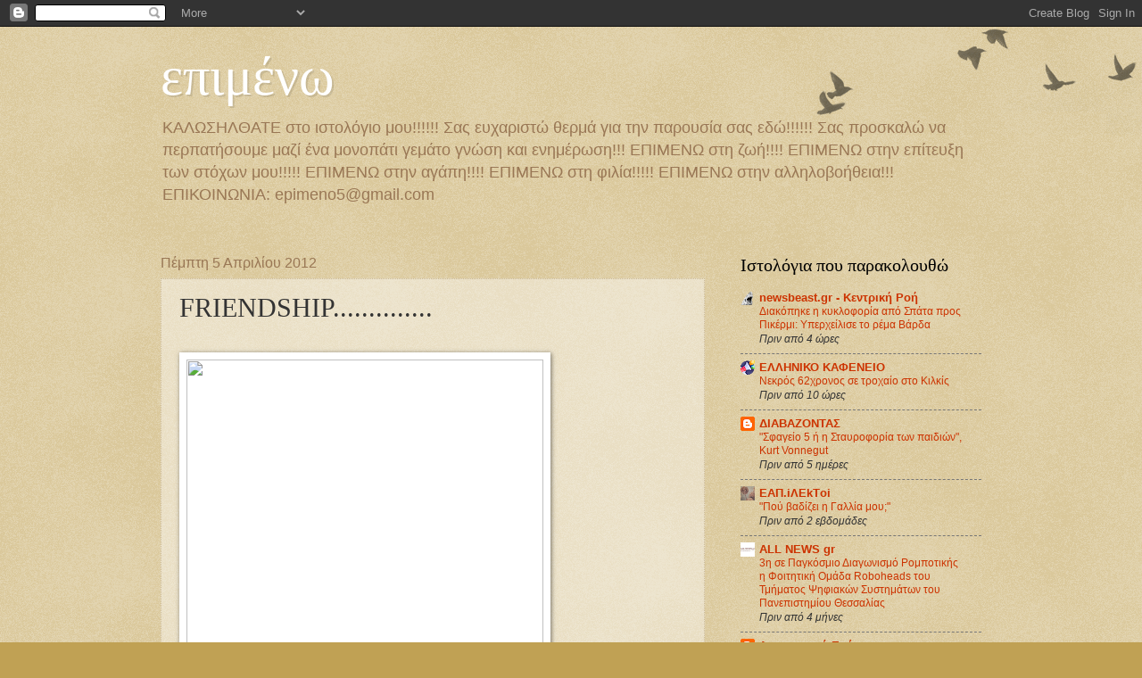

--- FILE ---
content_type: text/html; charset=UTF-8
request_url: https://epimeno5.blogspot.com/2012/04/blog-post_05.html
body_size: 25874
content:
<!DOCTYPE html>
<html class='v2' dir='ltr' lang='el'>
<head>
<link href='https://www.blogger.com/static/v1/widgets/335934321-css_bundle_v2.css' rel='stylesheet' type='text/css'/>
<meta content='width=1100' name='viewport'/>
<meta content='text/html; charset=UTF-8' http-equiv='Content-Type'/>
<meta content='blogger' name='generator'/>
<link href='https://epimeno5.blogspot.com/favicon.ico' rel='icon' type='image/x-icon'/>
<link href='http://epimeno5.blogspot.com/2012/04/blog-post_05.html' rel='canonical'/>
<link rel="alternate" type="application/atom+xml" title="επιμένω - Atom" href="https://epimeno5.blogspot.com/feeds/posts/default" />
<link rel="alternate" type="application/rss+xml" title="επιμένω - RSS" href="https://epimeno5.blogspot.com/feeds/posts/default?alt=rss" />
<link rel="service.post" type="application/atom+xml" title="επιμένω - Atom" href="https://www.blogger.com/feeds/7441343449105855415/posts/default" />

<link rel="alternate" type="application/atom+xml" title="επιμένω - Atom" href="https://epimeno5.blogspot.com/feeds/5016498929670503833/comments/default" />
<!--Can't find substitution for tag [blog.ieCssRetrofitLinks]-->
<link href='http://www.polyvore.com/cgi/img-thing?.out=jpg&size=l&tid=2663544' rel='image_src'/>
<meta content='http://epimeno5.blogspot.com/2012/04/blog-post_05.html' property='og:url'/>
<meta content='FRIENDSHIP..............' property='og:title'/>
<meta content='   ' property='og:description'/>
<meta content='https://lh3.googleusercontent.com/blogger_img_proxy/AEn0k_vy8TBOE-bCughEjG4U2nFpCT20uKmsbw8tq2mSv-pZXyHpqhCpFqvnB8dsoPho1EWX0Xq3g7bPvzf0XMhgt42PDMyvg1PvHTDO_hjTRKf-WMwC0RBs7WSEBnGdZWWB1eNBLReN=w1200-h630-p-k-no-nu' property='og:image'/>
<title>επιμένω: FRIENDSHIP..............</title>
<style id='page-skin-1' type='text/css'><!--
/*
-----------------------------------------------
Blogger Template Style
Name:     Watermark
Designer: Blogger
URL:      www.blogger.com
----------------------------------------------- */
/* Use this with templates/1ktemplate-*.html */
/* Content
----------------------------------------------- */
body {
font: normal normal 14px Arial, Tahoma, Helvetica, FreeSans, sans-serif;
color: #333333;
background: #c0a154 url(https://resources.blogblog.com/blogblog/data/1kt/watermark/body_background_birds.png) repeat scroll top left;
}
html body .content-outer {
min-width: 0;
max-width: 100%;
width: 100%;
}
.content-outer {
font-size: 92%;
}
a:link {
text-decoration:none;
color: #cc3300;
}
a:visited {
text-decoration:none;
color: #993322;
}
a:hover {
text-decoration:underline;
color: #ff3300;
}
.body-fauxcolumns .cap-top {
margin-top: 30px;
background: transparent url(https://resources.blogblog.com/blogblog/data/1kt/watermark/body_overlay_birds.png) no-repeat scroll top right;
height: 121px;
}
.content-inner {
padding: 0;
}
/* Header
----------------------------------------------- */
.header-inner .Header .titlewrapper,
.header-inner .Header .descriptionwrapper {
padding-left: 20px;
padding-right: 20px;
}
.Header h1 {
font: normal normal 60px Georgia, Utopia, 'Palatino Linotype', Palatino, serif;
color: #ffffff;
text-shadow: 2px 2px rgba(0, 0, 0, .1);
}
.Header h1 a {
color: #ffffff;
}
.Header .description {
font-size: 140%;
color: #997755;
}
/* Tabs
----------------------------------------------- */
.tabs-inner .section {
margin: 0 20px;
}
.tabs-inner .PageList, .tabs-inner .LinkList, .tabs-inner .Labels {
margin-left: -11px;
margin-right: -11px;
background-color: transparent;
border-top: 0 solid #ffffff;
border-bottom: 0 solid #ffffff;
-moz-box-shadow: 0 0 0 rgba(0, 0, 0, .3);
-webkit-box-shadow: 0 0 0 rgba(0, 0, 0, .3);
-goog-ms-box-shadow: 0 0 0 rgba(0, 0, 0, .3);
box-shadow: 0 0 0 rgba(0, 0, 0, .3);
}
.tabs-inner .PageList .widget-content,
.tabs-inner .LinkList .widget-content,
.tabs-inner .Labels .widget-content {
margin: -3px -11px;
background: transparent none  no-repeat scroll right;
}
.tabs-inner .widget ul {
padding: 2px 25px;
max-height: 34px;
background: transparent none no-repeat scroll left;
}
.tabs-inner .widget li {
border: none;
}
.tabs-inner .widget li a {
display: inline-block;
padding: .25em 1em;
font: normal normal 20px Georgia, Utopia, 'Palatino Linotype', Palatino, serif;
color: #cc3300;
border-right: 1px solid #c0a154;
}
.tabs-inner .widget li:first-child a {
border-left: 1px solid #c0a154;
}
.tabs-inner .widget li.selected a, .tabs-inner .widget li a:hover {
color: #000000;
}
/* Headings
----------------------------------------------- */
h2 {
font: normal normal 20px Georgia, Utopia, 'Palatino Linotype', Palatino, serif;
color: #000000;
margin: 0 0 .5em;
}
h2.date-header {
font: normal normal 16px Arial, Tahoma, Helvetica, FreeSans, sans-serif;
color: #997755;
}
/* Main
----------------------------------------------- */
.main-inner .column-center-inner,
.main-inner .column-left-inner,
.main-inner .column-right-inner {
padding: 0 5px;
}
.main-outer {
margin-top: 0;
background: transparent none no-repeat scroll top left;
}
.main-inner {
padding-top: 30px;
}
.main-cap-top {
position: relative;
}
.main-cap-top .cap-right {
position: absolute;
height: 0;
width: 100%;
bottom: 0;
background: transparent none repeat-x scroll bottom center;
}
.main-cap-top .cap-left {
position: absolute;
height: 245px;
width: 280px;
right: 0;
bottom: 0;
background: transparent none no-repeat scroll bottom left;
}
/* Posts
----------------------------------------------- */
.post-outer {
padding: 15px 20px;
margin: 0 0 25px;
background: transparent url(https://resources.blogblog.com/blogblog/data/1kt/watermark/post_background_birds.png) repeat scroll top left;
_background-image: none;
border: dotted 1px #ccbb99;
-moz-box-shadow: 0 0 0 rgba(0, 0, 0, .1);
-webkit-box-shadow: 0 0 0 rgba(0, 0, 0, .1);
-goog-ms-box-shadow: 0 0 0 rgba(0, 0, 0, .1);
box-shadow: 0 0 0 rgba(0, 0, 0, .1);
}
h3.post-title {
font: normal normal 30px Georgia, Utopia, 'Palatino Linotype', Palatino, serif;
margin: 0;
}
.comments h4 {
font: normal normal 30px Georgia, Utopia, 'Palatino Linotype', Palatino, serif;
margin: 1em 0 0;
}
.post-body {
font-size: 105%;
line-height: 1.5;
position: relative;
}
.post-header {
margin: 0 0 1em;
color: #997755;
}
.post-footer {
margin: 10px 0 0;
padding: 10px 0 0;
color: #997755;
border-top: dashed 1px #777777;
}
#blog-pager {
font-size: 140%
}
#comments .comment-author {
padding-top: 1.5em;
border-top: dashed 1px #777777;
background-position: 0 1.5em;
}
#comments .comment-author:first-child {
padding-top: 0;
border-top: none;
}
.avatar-image-container {
margin: .2em 0 0;
}
/* Comments
----------------------------------------------- */
.comments .comments-content .icon.blog-author {
background-repeat: no-repeat;
background-image: url([data-uri]);
}
.comments .comments-content .loadmore a {
border-top: 1px solid #777777;
border-bottom: 1px solid #777777;
}
.comments .continue {
border-top: 2px solid #777777;
}
/* Widgets
----------------------------------------------- */
.widget ul, .widget #ArchiveList ul.flat {
padding: 0;
list-style: none;
}
.widget ul li, .widget #ArchiveList ul.flat li {
padding: .35em 0;
text-indent: 0;
border-top: dashed 1px #777777;
}
.widget ul li:first-child, .widget #ArchiveList ul.flat li:first-child {
border-top: none;
}
.widget .post-body ul {
list-style: disc;
}
.widget .post-body ul li {
border: none;
}
.widget .zippy {
color: #777777;
}
.post-body img, .post-body .tr-caption-container, .Profile img, .Image img,
.BlogList .item-thumbnail img {
padding: 5px;
background: #fff;
-moz-box-shadow: 1px 1px 5px rgba(0, 0, 0, .5);
-webkit-box-shadow: 1px 1px 5px rgba(0, 0, 0, .5);
-goog-ms-box-shadow: 1px 1px 5px rgba(0, 0, 0, .5);
box-shadow: 1px 1px 5px rgba(0, 0, 0, .5);
}
.post-body img, .post-body .tr-caption-container {
padding: 8px;
}
.post-body .tr-caption-container {
color: #333333;
}
.post-body .tr-caption-container img {
padding: 0;
background: transparent;
border: none;
-moz-box-shadow: 0 0 0 rgba(0, 0, 0, .1);
-webkit-box-shadow: 0 0 0 rgba(0, 0, 0, .1);
-goog-ms-box-shadow: 0 0 0 rgba(0, 0, 0, .1);
box-shadow: 0 0 0 rgba(0, 0, 0, .1);
}
/* Footer
----------------------------------------------- */
.footer-outer {
color:#ccbb99;
background: #330000 url(https://resources.blogblog.com/blogblog/data/1kt/watermark/body_background_navigator.png) repeat scroll top left;
}
.footer-outer a {
color: #ff7755;
}
.footer-outer a:visited {
color: #dd5533;
}
.footer-outer a:hover {
color: #ff9977;
}
.footer-outer .widget h2 {
color: #eeddbb;
}
/* Mobile
----------------------------------------------- */
body.mobile  {
background-size: 100% auto;
}
.mobile .body-fauxcolumn-outer {
background: transparent none repeat scroll top left;
}
html .mobile .mobile-date-outer {
border-bottom: none;
background: transparent url(https://resources.blogblog.com/blogblog/data/1kt/watermark/post_background_birds.png) repeat scroll top left;
_background-image: none;
margin-bottom: 10px;
}
.mobile .main-inner .date-outer {
padding: 0;
}
.mobile .main-inner .date-header {
margin: 10px;
}
.mobile .main-cap-top {
z-index: -1;
}
.mobile .content-outer {
font-size: 100%;
}
.mobile .post-outer {
padding: 10px;
}
.mobile .main-cap-top .cap-left {
background: transparent none no-repeat scroll bottom left;
}
.mobile .body-fauxcolumns .cap-top {
margin: 0;
}
.mobile-link-button {
background: transparent url(https://resources.blogblog.com/blogblog/data/1kt/watermark/post_background_birds.png) repeat scroll top left;
}
.mobile-link-button a:link, .mobile-link-button a:visited {
color: #cc3300;
}
.mobile-index-date .date-header {
color: #997755;
}
.mobile-index-contents {
color: #333333;
}
.mobile .tabs-inner .section {
margin: 0;
}
.mobile .tabs-inner .PageList {
margin-left: 0;
margin-right: 0;
}
.mobile .tabs-inner .PageList .widget-content {
margin: 0;
color: #000000;
background: transparent url(https://resources.blogblog.com/blogblog/data/1kt/watermark/post_background_birds.png) repeat scroll top left;
}
.mobile .tabs-inner .PageList .widget-content .pagelist-arrow {
border-left: 1px solid #c0a154;
}

--></style>
<style id='template-skin-1' type='text/css'><!--
body {
min-width: 960px;
}
.content-outer, .content-fauxcolumn-outer, .region-inner {
min-width: 960px;
max-width: 960px;
_width: 960px;
}
.main-inner .columns {
padding-left: 0px;
padding-right: 310px;
}
.main-inner .fauxcolumn-center-outer {
left: 0px;
right: 310px;
/* IE6 does not respect left and right together */
_width: expression(this.parentNode.offsetWidth -
parseInt("0px") -
parseInt("310px") + 'px');
}
.main-inner .fauxcolumn-left-outer {
width: 0px;
}
.main-inner .fauxcolumn-right-outer {
width: 310px;
}
.main-inner .column-left-outer {
width: 0px;
right: 100%;
margin-left: -0px;
}
.main-inner .column-right-outer {
width: 310px;
margin-right: -310px;
}
#layout {
min-width: 0;
}
#layout .content-outer {
min-width: 0;
width: 800px;
}
#layout .region-inner {
min-width: 0;
width: auto;
}
body#layout div.add_widget {
padding: 8px;
}
body#layout div.add_widget a {
margin-left: 32px;
}
--></style>
<link href='https://www.blogger.com/dyn-css/authorization.css?targetBlogID=7441343449105855415&amp;zx=e7c739bc-3869-49ad-b43f-d16b0e9481ab' media='none' onload='if(media!=&#39;all&#39;)media=&#39;all&#39;' rel='stylesheet'/><noscript><link href='https://www.blogger.com/dyn-css/authorization.css?targetBlogID=7441343449105855415&amp;zx=e7c739bc-3869-49ad-b43f-d16b0e9481ab' rel='stylesheet'/></noscript>
<meta name='google-adsense-platform-account' content='ca-host-pub-1556223355139109'/>
<meta name='google-adsense-platform-domain' content='blogspot.com'/>

</head>
<body class='loading variant-birds'>
<div class='navbar section' id='navbar' name='Navbar'><div class='widget Navbar' data-version='1' id='Navbar1'><script type="text/javascript">
    function setAttributeOnload(object, attribute, val) {
      if(window.addEventListener) {
        window.addEventListener('load',
          function(){ object[attribute] = val; }, false);
      } else {
        window.attachEvent('onload', function(){ object[attribute] = val; });
      }
    }
  </script>
<div id="navbar-iframe-container"></div>
<script type="text/javascript" src="https://apis.google.com/js/platform.js"></script>
<script type="text/javascript">
      gapi.load("gapi.iframes:gapi.iframes.style.bubble", function() {
        if (gapi.iframes && gapi.iframes.getContext) {
          gapi.iframes.getContext().openChild({
              url: 'https://www.blogger.com/navbar/7441343449105855415?po\x3d5016498929670503833\x26origin\x3dhttps://epimeno5.blogspot.com',
              where: document.getElementById("navbar-iframe-container"),
              id: "navbar-iframe"
          });
        }
      });
    </script><script type="text/javascript">
(function() {
var script = document.createElement('script');
script.type = 'text/javascript';
script.src = '//pagead2.googlesyndication.com/pagead/js/google_top_exp.js';
var head = document.getElementsByTagName('head')[0];
if (head) {
head.appendChild(script);
}})();
</script>
</div></div>
<div class='body-fauxcolumns'>
<div class='fauxcolumn-outer body-fauxcolumn-outer'>
<div class='cap-top'>
<div class='cap-left'></div>
<div class='cap-right'></div>
</div>
<div class='fauxborder-left'>
<div class='fauxborder-right'></div>
<div class='fauxcolumn-inner'>
</div>
</div>
<div class='cap-bottom'>
<div class='cap-left'></div>
<div class='cap-right'></div>
</div>
</div>
</div>
<div class='content'>
<div class='content-fauxcolumns'>
<div class='fauxcolumn-outer content-fauxcolumn-outer'>
<div class='cap-top'>
<div class='cap-left'></div>
<div class='cap-right'></div>
</div>
<div class='fauxborder-left'>
<div class='fauxborder-right'></div>
<div class='fauxcolumn-inner'>
</div>
</div>
<div class='cap-bottom'>
<div class='cap-left'></div>
<div class='cap-right'></div>
</div>
</div>
</div>
<div class='content-outer'>
<div class='content-cap-top cap-top'>
<div class='cap-left'></div>
<div class='cap-right'></div>
</div>
<div class='fauxborder-left content-fauxborder-left'>
<div class='fauxborder-right content-fauxborder-right'></div>
<div class='content-inner'>
<header>
<div class='header-outer'>
<div class='header-cap-top cap-top'>
<div class='cap-left'></div>
<div class='cap-right'></div>
</div>
<div class='fauxborder-left header-fauxborder-left'>
<div class='fauxborder-right header-fauxborder-right'></div>
<div class='region-inner header-inner'>
<div class='header section' id='header' name='Κεφαλίδα'><div class='widget Header' data-version='1' id='Header1'>
<div id='header-inner'>
<div class='titlewrapper'>
<h1 class='title'>
<a href='https://epimeno5.blogspot.com/'>
επιμένω
</a>
</h1>
</div>
<div class='descriptionwrapper'>
<p class='description'><span>ΚΑΛΩΣΗΛΘΑΤΕ στο ιστολόγιο μου!!!!!! 
Σας ευχαριστώ θερμά για την παρουσία σας εδώ!!!!!!
Σας προσκαλώ να περπατήσουμε μαζί ένα μονοπάτι γεμάτο γνώση και ενημέρωση!!!
ΕΠΙΜΕΝΩ στη ζωή!!!!
ΕΠΙΜΕΝΩ στην επίτευξη των στόχων μου!!!!!
ΕΠΙΜΕΝΩ στην αγάπη!!!!
ΕΠΙΜΕΝΩ στη φιλία!!!!!
ΕΠΙΜΕΝΩ στην αλληλοβοήθεια!!!
ΕΠΙΚΟΙΝΩΝΙΑ: epimeno5@gmail.com</span></p>
</div>
</div>
</div></div>
</div>
</div>
<div class='header-cap-bottom cap-bottom'>
<div class='cap-left'></div>
<div class='cap-right'></div>
</div>
</div>
</header>
<div class='tabs-outer'>
<div class='tabs-cap-top cap-top'>
<div class='cap-left'></div>
<div class='cap-right'></div>
</div>
<div class='fauxborder-left tabs-fauxborder-left'>
<div class='fauxborder-right tabs-fauxborder-right'></div>
<div class='region-inner tabs-inner'>
<div class='tabs no-items section' id='crosscol' name='Σε όλες τις στήλες'></div>
<div class='tabs no-items section' id='crosscol-overflow' name='Cross-Column 2'></div>
</div>
</div>
<div class='tabs-cap-bottom cap-bottom'>
<div class='cap-left'></div>
<div class='cap-right'></div>
</div>
</div>
<div class='main-outer'>
<div class='main-cap-top cap-top'>
<div class='cap-left'></div>
<div class='cap-right'></div>
</div>
<div class='fauxborder-left main-fauxborder-left'>
<div class='fauxborder-right main-fauxborder-right'></div>
<div class='region-inner main-inner'>
<div class='columns fauxcolumns'>
<div class='fauxcolumn-outer fauxcolumn-center-outer'>
<div class='cap-top'>
<div class='cap-left'></div>
<div class='cap-right'></div>
</div>
<div class='fauxborder-left'>
<div class='fauxborder-right'></div>
<div class='fauxcolumn-inner'>
</div>
</div>
<div class='cap-bottom'>
<div class='cap-left'></div>
<div class='cap-right'></div>
</div>
</div>
<div class='fauxcolumn-outer fauxcolumn-left-outer'>
<div class='cap-top'>
<div class='cap-left'></div>
<div class='cap-right'></div>
</div>
<div class='fauxborder-left'>
<div class='fauxborder-right'></div>
<div class='fauxcolumn-inner'>
</div>
</div>
<div class='cap-bottom'>
<div class='cap-left'></div>
<div class='cap-right'></div>
</div>
</div>
<div class='fauxcolumn-outer fauxcolumn-right-outer'>
<div class='cap-top'>
<div class='cap-left'></div>
<div class='cap-right'></div>
</div>
<div class='fauxborder-left'>
<div class='fauxborder-right'></div>
<div class='fauxcolumn-inner'>
</div>
</div>
<div class='cap-bottom'>
<div class='cap-left'></div>
<div class='cap-right'></div>
</div>
</div>
<!-- corrects IE6 width calculation -->
<div class='columns-inner'>
<div class='column-center-outer'>
<div class='column-center-inner'>
<div class='main section' id='main' name='Κύριος'><div class='widget Blog' data-version='1' id='Blog1'>
<div class='blog-posts hfeed'>

          <div class="date-outer">
        
<h2 class='date-header'><span>Πέμπτη 5 Απριλίου 2012</span></h2>

          <div class="date-posts">
        
<div class='post-outer'>
<div class='post hentry uncustomized-post-template' itemprop='blogPost' itemscope='itemscope' itemtype='http://schema.org/BlogPosting'>
<meta content='http://www.polyvore.com/cgi/img-thing?.out=jpg&size=l&tid=2663544' itemprop='image_url'/>
<meta content='7441343449105855415' itemprop='blogId'/>
<meta content='5016498929670503833' itemprop='postId'/>
<a name='5016498929670503833'></a>
<h3 class='post-title entry-title' itemprop='name'>
FRIENDSHIP..............
</h3>
<div class='post-header'>
<div class='post-header-line-1'></div>
</div>
<div class='post-body entry-content' id='post-body-5016498929670503833' itemprop='description articleBody'>
<div dir="ltr" style="text-align: left;" trbidi="on">
<br />
<img height="400" src="https://lh3.googleusercontent.com/blogger_img_proxy/AEn0k_vy8TBOE-bCughEjG4U2nFpCT20uKmsbw8tq2mSv-pZXyHpqhCpFqvnB8dsoPho1EWX0Xq3g7bPvzf0XMhgt42PDMyvg1PvHTDO_hjTRKf-WMwC0RBs7WSEBnGdZWWB1eNBLReN=s0-d" width="400">
</div>
<div style='clear: both;'></div>
</div>
<div class='post-footer'>
<div class='post-footer-line post-footer-line-1'>
<span class='post-author vcard'>
Αναρτήθηκε από
<span class='fn' itemprop='author' itemscope='itemscope' itemtype='http://schema.org/Person'>
<meta content='https://www.blogger.com/profile/09157259543186271083' itemprop='url'/>
<a class='g-profile' href='https://www.blogger.com/profile/09157259543186271083' rel='author' title='author profile'>
<span itemprop='name'>epimeno</span>
</a>
</span>
</span>
<span class='post-timestamp'>
στις
<meta content='http://epimeno5.blogspot.com/2012/04/blog-post_05.html' itemprop='url'/>
<a class='timestamp-link' href='https://epimeno5.blogspot.com/2012/04/blog-post_05.html' rel='bookmark' title='permanent link'><abbr class='published' itemprop='datePublished' title='2012-04-05T13:11:00+03:00'>Πέμπτη, Απριλίου 05, 2012</abbr></a>
</span>
<span class='post-comment-link'>
</span>
<span class='post-icons'>
<span class='item-action'>
<a href='https://www.blogger.com/email-post/7441343449105855415/5016498929670503833' title='Αποστολή ανάρτησης'>
<img alt='' class='icon-action' height='13' src='https://resources.blogblog.com/img/icon18_email.gif' width='18'/>
</a>
</span>
<span class='item-control blog-admin pid-1380641250'>
<a href='https://www.blogger.com/post-edit.g?blogID=7441343449105855415&postID=5016498929670503833&from=pencil' title='Επεξεργασία ανάρτησης'>
<img alt='' class='icon-action' height='18' src='https://resources.blogblog.com/img/icon18_edit_allbkg.gif' width='18'/>
</a>
</span>
</span>
<div class='post-share-buttons goog-inline-block'>
<a class='goog-inline-block share-button sb-email' href='https://www.blogger.com/share-post.g?blogID=7441343449105855415&postID=5016498929670503833&target=email' target='_blank' title='Αποστολή με μήνυμα ηλεκτρονικού ταχυδρομείου
'><span class='share-button-link-text'>Αποστολή με μήνυμα ηλεκτρονικού ταχυδρομείου
</span></a><a class='goog-inline-block share-button sb-blog' href='https://www.blogger.com/share-post.g?blogID=7441343449105855415&postID=5016498929670503833&target=blog' onclick='window.open(this.href, "_blank", "height=270,width=475"); return false;' target='_blank' title='BlogThis!'><span class='share-button-link-text'>BlogThis!</span></a><a class='goog-inline-block share-button sb-twitter' href='https://www.blogger.com/share-post.g?blogID=7441343449105855415&postID=5016498929670503833&target=twitter' target='_blank' title='Κοινοποίηση στο X'><span class='share-button-link-text'>Κοινοποίηση στο X</span></a><a class='goog-inline-block share-button sb-facebook' href='https://www.blogger.com/share-post.g?blogID=7441343449105855415&postID=5016498929670503833&target=facebook' onclick='window.open(this.href, "_blank", "height=430,width=640"); return false;' target='_blank' title='Μοιραστείτε το στο Facebook'><span class='share-button-link-text'>Μοιραστείτε το στο Facebook</span></a><a class='goog-inline-block share-button sb-pinterest' href='https://www.blogger.com/share-post.g?blogID=7441343449105855415&postID=5016498929670503833&target=pinterest' target='_blank' title='Κοινοποίηση στο Pinterest'><span class='share-button-link-text'>Κοινοποίηση στο Pinterest</span></a>
</div>
</div>
<div class='post-footer-line post-footer-line-2'>
<span class='post-labels'>
Ετικέτες
<a href='https://epimeno5.blogspot.com/search/label/%CE%9B%CE%9F%CE%93%CE%99%CE%91%20%CE%96%CE%A9%CE%97%CE%A3' rel='tag'>ΛΟΓΙΑ ΖΩΗΣ</a>,
<a href='https://epimeno5.blogspot.com/search/label/%CE%A6%CE%A9%CE%A4%CE%9F%CE%93%CE%A1%CE%91%CE%A6%CE%99%CE%95%CE%A3%20%CE%9C%CE%95%20%CE%9C%CE%97%CE%9D%CE%A5%CE%9C%CE%91%CE%A4%CE%91' rel='tag'>ΦΩΤΟΓΡΑΦΙΕΣ ΜΕ ΜΗΝΥΜΑΤΑ</a>
</span>
</div>
<div class='post-footer-line post-footer-line-3'>
<span class='post-location'>
</span>
</div>
</div>
</div>
<div class='comments' id='comments'>
<a name='comments'></a>
<h4>Δεν υπάρχουν σχόλια:</h4>
<div id='Blog1_comments-block-wrapper'>
<dl class='avatar-comment-indent' id='comments-block'>
</dl>
</div>
<p class='comment-footer'>
<div class='comment-form'>
<a name='comment-form'></a>
<h4 id='comment-post-message'>Δημοσίευση σχολίου</h4>
<p>
</p>
<a href='https://www.blogger.com/comment/frame/7441343449105855415?po=5016498929670503833&hl=el&saa=85391&origin=https://epimeno5.blogspot.com' id='comment-editor-src'></a>
<iframe allowtransparency='true' class='blogger-iframe-colorize blogger-comment-from-post' frameborder='0' height='410px' id='comment-editor' name='comment-editor' src='' width='100%'></iframe>
<script src='https://www.blogger.com/static/v1/jsbin/2830521187-comment_from_post_iframe.js' type='text/javascript'></script>
<script type='text/javascript'>
      BLOG_CMT_createIframe('https://www.blogger.com/rpc_relay.html');
    </script>
</div>
</p>
</div>
</div>

        </div></div>
      
</div>
<div class='blog-pager' id='blog-pager'>
<span id='blog-pager-newer-link'>
<a class='blog-pager-newer-link' href='https://epimeno5.blogspot.com/2012/04/blog-post_3704.html' id='Blog1_blog-pager-newer-link' title='Νεότερη ανάρτηση'>Νεότερη ανάρτηση</a>
</span>
<span id='blog-pager-older-link'>
<a class='blog-pager-older-link' href='https://epimeno5.blogspot.com/2012/04/blog_05.html' id='Blog1_blog-pager-older-link' title='Παλαιότερη Ανάρτηση'>Παλαιότερη Ανάρτηση</a>
</span>
<a class='home-link' href='https://epimeno5.blogspot.com/'>Αρχική σελίδα</a>
</div>
<div class='clear'></div>
<div class='post-feeds'>
<div class='feed-links'>
Εγγραφή σε:
<a class='feed-link' href='https://epimeno5.blogspot.com/feeds/5016498929670503833/comments/default' target='_blank' type='application/atom+xml'>Σχόλια ανάρτησης (Atom)</a>
</div>
</div>
</div></div>
</div>
</div>
<div class='column-left-outer'>
<div class='column-left-inner'>
<aside>
</aside>
</div>
</div>
<div class='column-right-outer'>
<div class='column-right-inner'>
<aside>
<div class='sidebar section' id='sidebar-right-1'><div class='widget BlogList' data-version='1' id='BlogList1'>
<h2 class='title'>Ιστολόγια που παρακολουθώ</h2>
<div class='widget-content'>
<div class='blog-list-container' id='BlogList1_container'>
<ul id='BlogList1_blogs'>
<li style='display: block;'>
<div class='blog-icon'>
<img data-lateloadsrc='https://lh3.googleusercontent.com/blogger_img_proxy/AEn0k_tA2R7m3zgLQXFnQzFj6iOwSWI8BIM-M5ifqrYNKiyzYRalWoe8j7YVwO1_8kR3XYZiZmn9_MM4hnVX2E6rrMqQkIAtIOlnZg=s16-w16-h16' height='16' width='16'/>
</div>
<div class='blog-content'>
<div class='blog-title'>
<a href='https://www.newsbeast.gr' target='_blank'>
newsbeast.gr - Κεντρική Ροή</a>
</div>
<div class='item-content'>
<span class='item-title'>
<a href='https://www.newsbeast.gr/greece/arthro/12850133/diakopike-i-kykloforia-apo-spata-pros-pikermi-ypercheilise-to-rema-varda' target='_blank'>
Διακόπηκε η κυκλοφορία από Σπάτα προς Πικέρμι: Υπερχείλισε το ρέμα Βάρδα
</a>
</span>
<div class='item-time'>
Πριν από 4 ώρες
</div>
</div>
</div>
<div style='clear: both;'></div>
</li>
<li style='display: block;'>
<div class='blog-icon'>
<img data-lateloadsrc='https://lh3.googleusercontent.com/blogger_img_proxy/AEn0k_suOzR8Uf4YJiznFjtM_yvZtg3EMbuoMYNmWSwJjYYWu5eHTr_ncQQa_oUoj6gCNLyF_reI8ro9om0yNuiYUg19OKe2sBMx9Q=s16-w16-h16' height='16' width='16'/>
</div>
<div class='blog-content'>
<div class='blog-title'>
<a href='http://www.kafeneio-gr.gr/' target='_blank'>
ΕΛΛΗΝΙΚΟ           ΚΑΦΕΝΕΙΟ</a>
</div>
<div class='item-content'>
<span class='item-title'>
<a href='http://www.kafeneio-gr.gr/2026/01/62.html' target='_blank'>
Νεκρός 62χρονος σε τροχαίο στο Κιλκίς
</a>
</span>
<div class='item-time'>
Πριν από 10 ώρες
</div>
</div>
</div>
<div style='clear: both;'></div>
</li>
<li style='display: block;'>
<div class='blog-icon'>
<img data-lateloadsrc='https://lh3.googleusercontent.com/blogger_img_proxy/AEn0k_ty2hxSMc1Q_H32UAt57tKqedVSIQzesh0xbV5rn-SgeJxmMvr4PUf26onIVyMA6Bi3PjYEimjjIyPGdm4zv9EKjAP3RS-P47LI47zBkz4=s16-w16-h16' height='16' width='16'/>
</div>
<div class='blog-content'>
<div class='blog-title'>
<a href='http://diavazontas.blogspot.com/' target='_blank'>
ΔΙΑΒΑΖΟΝΤΑΣ</a>
</div>
<div class='item-content'>
<span class='item-title'>
<a href='http://diavazontas.blogspot.com/2026/01/5-kurt-vonnegut.html' target='_blank'>
"Σφαγείο 5 ή η Σταυροφορία των παιδιών", Kurt Vonnegut
</a>
</span>
<div class='item-time'>
Πριν από 5 ημέρες
</div>
</div>
</div>
<div style='clear: both;'></div>
</li>
<li style='display: block;'>
<div class='blog-icon'>
<img data-lateloadsrc='https://lh3.googleusercontent.com/blogger_img_proxy/AEn0k_tsl04J_8uNNYCfbYQtaDW2MR4gJfXgB4MQIahMwOZYPpo8ZAUKfpN8ZftqCcp2YYe1DarENt9TdU8QLdo9yLjuGplF9mZUyRchLRyuZBE=s16-w16-h16' height='16' width='16'/>
</div>
<div class='blog-content'>
<div class='blog-title'>
<a href='https://eapilektoi.blogspot.com/' target='_blank'>
EAΠ.iΛΕkΤoi</a>
</div>
<div class='item-content'>
<span class='item-title'>
<a href='https://eapilektoi.blogspot.com/2026/01/blog-post.html' target='_blank'>
"Πού βαδίζει η Γαλλία μου;"
</a>
</span>
<div class='item-time'>
Πριν από 2 εβδομάδες
</div>
</div>
</div>
<div style='clear: both;'></div>
</li>
<li style='display: block;'>
<div class='blog-icon'>
<img data-lateloadsrc='https://lh3.googleusercontent.com/blogger_img_proxy/AEn0k_s7QX_dj4Ouk4LmjtQTG9fPBZbzPhxzfVPt8zS4TcrI3qSHKkeSgv6M-NE5yuSoWJ0tEL3IkveTJN3-GZbIP8Wo1nC9khHO=s16-w16-h16' height='16' width='16'/>
</div>
<div class='blog-content'>
<div class='blog-title'>
<a href='http://www.allnewsgr.eu/' target='_blank'>
ALL NEWS gr</a>
</div>
<div class='item-content'>
<span class='item-title'>
<a href='http://www.allnewsgr.eu/2025/09/3-roboheads.html' target='_blank'>
3η σε Παγκόσμιο Διαγωνισμό Ρομποτικής η Φοιτητική Ομάδα Roboheads του 
Τμήματος Ψηφιακών Συστημάτων του Πανεπιστημίου Θεσσαλίας
</a>
</span>
<div class='item-time'>
Πριν από 4 μήνες
</div>
</div>
</div>
<div style='clear: both;'></div>
</li>
<li style='display: block;'>
<div class='blog-icon'>
<img data-lateloadsrc='https://lh3.googleusercontent.com/blogger_img_proxy/AEn0k_vMym7FioF8952quqaSPPVmMwMKImoGFWdSzn2Fs0DXwyQFxUJ08i_h5LDjjVgQFpI8RHeiS1qGYrZ8pDN98DazPWb53unC9PMXAdlUjm2IN5z88EYFQMw=s16-w16-h16' height='16' width='16'/>
</div>
<div class='blog-content'>
<div class='blog-title'>
<a href='http://logotexnika-epikaira.blogspot.com/' target='_blank'>
Λογοτεχνικά Επίκαιρα</a>
</div>
<div class='item-content'>
<span class='item-title'>
<a href='http://logotexnika-epikaira.blogspot.com/2025/01/thodoris-vorias-poems-2005-2024-english.html' target='_blank'>
Ελεύθερη ανάγνωση: Thodoris Vorias "POEMS 2005-2024" [English translation: 
Maria Andreadelli] - 2025
</a>
</span>
<div class='item-time'>
Πριν από 1 χρόνια
</div>
</div>
</div>
<div style='clear: both;'></div>
</li>
<li style='display: block;'>
<div class='blog-icon'>
<img data-lateloadsrc='https://lh3.googleusercontent.com/blogger_img_proxy/AEn0k_sJ-mEr_FdcccHfMi23J9BgbkHUrtqkUS_dPnURFxdN5mMu40PqqY-Gs1rlx4Rtf1CM9IXCJ5GyCWHPzA88xR3r9QI=s16-w16-h16' height='16' width='16'/>
</div>
<div class='blog-content'>
<div class='blog-title'>
<a href='http://physics4u.gr/blog' target='_blank'>
physics4u - Η Φυσική στο Δίκτυο</a>
</div>
<div class='item-content'>
<span class='item-title'>
<a href='http://physics4u.gr/blog/2024/12/19/%ce%b3%ce%b9%ce%b1%cf%84%ce%af-%ce%bf-homo-sapiens-%ce%be%ce%b5%cf%80%ce%ad%cf%81%ce%b1%cf%83%ce%b5-%cf%8c%ce%bb%ce%b1-%cf%84%ce%b1-%ce%ac%ce%bb%ce%bb%ce%b1-%ce%b1%ce%bd%ce%b8%cf%81%cf%8e%cf%80%ce%b9/' target='_blank'>
Γιατί ο Homo sapiens ξεπέρασε όλα τα άλλα ανθρώπινα είδη; Ποιό είναι το 
μυστικό της επιτυχίας του Homo sapiens ως είδος;
</a>
</span>
<div class='item-time'>
Πριν από 1 χρόνια
</div>
</div>
</div>
<div style='clear: both;'></div>
</li>
<li style='display: block;'>
<div class='blog-icon'>
<img data-lateloadsrc='https://lh3.googleusercontent.com/blogger_img_proxy/AEn0k_tOXJagI20Q2rFNtjGUA5R7J-JBtuv7nccUN5fx3VJ0qSNc27bs_eZ6YUZaQ6moxtRX8iRM0pbBqfuhdVe-NDbPffygRZQQLb8=s16-w16-h16' height='16' width='16'/>
</div>
<div class='blog-content'>
<div class='blog-title'>
<a href='http://katkag.blogspot.com/' target='_blank'>
message in a bottle...</a>
</div>
<div class='item-content'>
<span class='item-title'>
<a href='http://katkag.blogspot.com/2024/01/blog-post.html' target='_blank'>
Λιστα Γενάρη
</a>
</span>
<div class='item-time'>
Πριν από 2 χρόνια
</div>
</div>
</div>
<div style='clear: both;'></div>
</li>
<li style='display: block;'>
<div class='blog-icon'>
<img data-lateloadsrc='https://lh3.googleusercontent.com/blogger_img_proxy/AEn0k_upjQdWrpJEW5ruWQJBT2NUZsU1F5CiyJyGh3sVfUyPSrsaqcbt1LFhhVOofc_dW62kYMebLpOh0sZMV3zbzobfjIBxAqEH-2qhocV3XRYbPX2hJZXji4K1Tw=s16-w16-h16' height='16' width='16'/>
</div>
<div class='blog-content'>
<div class='blog-title'>
<a href='https://truthseeker-christina.blogspot.com/' target='_blank'>
ΜΑΘΗΜΑΤΑ ΘΑΥΜΑΤΩΝ - A COURSE IN MIRACLES</a>
</div>
<div class='item-content'>
<span class='item-title'>
<a href='https://truthseeker-christina.blogspot.com/2022/08/230_01443911183.html' target='_blank'>
ΜΑΘΗΜΑ 230 Τώρα θέλω να αναζητήσω και να βρω την ειρήνη του Θεού.
</a>
</span>
<div class='item-time'>
Πριν από 3 χρόνια
</div>
</div>
</div>
<div style='clear: both;'></div>
</li>
<li style='display: block;'>
<div class='blog-icon'>
<img data-lateloadsrc='https://lh3.googleusercontent.com/blogger_img_proxy/AEn0k_uineY_suAi3ywrlyS4kWdbavy50M1YbPx6iJQLPZ28rB3mdf-Wemg_FDRTFQlYnZwDGsSKFRUc5pZgikhhCrIklTAFzdxe=s16-w16-h16' height='16' width='16'/>
</div>
<div class='blog-content'>
<div class='blog-title'>
<a href='http://www.nerokota.com/' target='_blank'>
Top blogs - Τα ωραιότερα blogs</a>
</div>
<div class='item-content'>
<span class='item-title'>
<a href='http://www.nerokota.com/2021/10/top-blogs.html' target='_blank'>
</a>
</span>
<div class='item-time'>
Πριν από 4 χρόνια
</div>
</div>
</div>
<div style='clear: both;'></div>
</li>
<li style='display: block;'>
<div class='blog-icon'>
<img data-lateloadsrc='https://lh3.googleusercontent.com/blogger_img_proxy/AEn0k_vGpN1JuPBF42ESTT7WfiMDjQNOsT9vQmNQ8NtthQArLc4ACnHOd6oqj9BspwZhSbKxbdAcXyD0GcP7GP5q2rhH7xBCPMAkcjEG8_TgiQC3aJb76mTHjw=s16-w16-h16' height='16' width='16'/>
</div>
<div class='blog-content'>
<div class='blog-title'>
<a href='http://alexis-chryssanthie.blogspot.com/' target='_blank'>
nautilus</a>
</div>
<div class='item-content'>
<span class='item-title'>
<a href='http://alexis-chryssanthie.blogspot.com/2021/03/blog-post_40.html' target='_blank'>
Καταπάτηση
</a>
</span>
<div class='item-time'>
Πριν από 4 χρόνια
</div>
</div>
</div>
<div style='clear: both;'></div>
</li>
<li style='display: block;'>
<div class='blog-icon'>
<img data-lateloadsrc='https://lh3.googleusercontent.com/blogger_img_proxy/AEn0k_sSSzOqfrPl9z0NeRLeN5tsoUgAgt3TX9KWn9-vgkBLXkGxSznF15qBygyk0takU4iX2VFC7s2NYYTBmOfJ5cx0tT4Ebrpqr8NXFQ=s16-w16-h16' height='16' width='16'/>
</div>
<div class='blog-content'>
<div class='blog-title'>
<a href='https://triala.blogspot.com/' target='_blank'>
ΚΑΝΑΛΙ ΕΚΦΡΑΣΗΣ</a>
</div>
<div class='item-content'>
<span class='item-title'>
<a href='https://triala.blogspot.com/2020/06/blog-post_21.html' target='_blank'>
Τέλος Εποχής
</a>
</span>
<div class='item-time'>
Πριν από 5 χρόνια
</div>
</div>
</div>
<div style='clear: both;'></div>
</li>
<li style='display: block;'>
<div class='blog-icon'>
<img data-lateloadsrc='https://lh3.googleusercontent.com/blogger_img_proxy/AEn0k_sojrTJ3jClQvAMRc8P0cLMhM4vdrzAq5OyzVYcy58P5c940V8jQRKU5LhWN_39zuoXF289Sh3jIMJmQphJUkYxac5o5lJN2riKoUBy4w=s16-w16-h16' height='16' width='16'/>
</div>
<div class='blog-content'>
<div class='blog-title'>
<a href='http://panayota-k.blogspot.com/' target='_blank'>
Τα γραπτά μένουν...</a>
</div>
<div class='item-content'>
<span class='item-title'>
<a href='http://panayota-k.blogspot.com/2019/12/blog-post.html' target='_blank'>
Τα μαθήματα της χρονιάς που φεύγει, περιμένοντας εκείνη που έρχεται...
</a>
</span>
<div class='item-time'>
Πριν από 6 χρόνια
</div>
</div>
</div>
<div style='clear: both;'></div>
</li>
<li style='display: block;'>
<div class='blog-icon'>
<img data-lateloadsrc='https://lh3.googleusercontent.com/blogger_img_proxy/AEn0k_uEGdFPCz6YD_HIv89-MV0dUPrYtpSQEV0FNeu97yYPxkD40rQqAA2xMGRFLsBaq-VGFxfLokYNWnX8FTGdxawwPAiep2Pmuh16L3OWB3lPwQ=s16-w16-h16' height='16' width='16'/>
</div>
<div class='blog-content'>
<div class='blog-title'>
<a href='http://aksioperierga.blogspot.com/' target='_blank'>
Όμορφος κόσμος, μαγικός</a>
</div>
<div class='item-content'>
<span class='item-title'>
<a href='http://aksioperierga.blogspot.com/2019/10/blog-post.html' target='_blank'>
Ένα χειμωνιάτικο τοπίο
</a>
</span>
<div class='item-time'>
Πριν από 6 χρόνια
</div>
</div>
</div>
<div style='clear: both;'></div>
</li>
<li style='display: block;'>
<div class='blog-icon'>
<img data-lateloadsrc='https://lh3.googleusercontent.com/blogger_img_proxy/AEn0k_t_oyqJaXg3ihPojDfE5krb-cUwvAH-_6JAKzf_bGpuSu-pin_Pu74jkzOqXDSFsCtQYz9a3dNS0E1LEAzdtTUNWEV4-fAuY-wy0aoaq48=s16-w16-h16' height='16' width='16'/>
</div>
<div class='blog-content'>
<div class='blog-title'>
<a href='http://gnomikologos.blogspot.com/' target='_blank'>
Γνωμικολόγος</a>
</div>
<div class='item-content'>
<span class='item-title'>
<a href='http://gnomikologos.blogspot.com/2019/10/blog-post.html' target='_blank'>
&#171;Πάψετε πια...&#187; (ποίημα του Κώστα Ουράνη)
</a>
</span>
<div class='item-time'>
Πριν από 6 χρόνια
</div>
</div>
</div>
<div style='clear: both;'></div>
</li>
<li style='display: block;'>
<div class='blog-icon'>
<img data-lateloadsrc='https://lh3.googleusercontent.com/blogger_img_proxy/AEn0k_sM0bE6_vXGgEKeQ7gSwSnCVZMhaXQxOY-X8VP2c2dHC59iISaXfoMLgInhQcaPhEOM_mZWEgAo2t8S1DMYkCs53BVxg2Sb1AZ7vi5QothFXsxkILwf7duk8kkOFoa5=s16-w16-h16' height='16' width='16'/>
</div>
<div class='blog-content'>
<div class='blog-title'>
<a href='http://vaggelis-godknowseverything.blogspot.com/' target='_blank'>
ΥΠΑΡΧΕΙ...ΚΑΙ ΜΑΣ ΒΛΕΠΕΙ</a>
</div>
<div class='item-content'>
<span class='item-title'>
<a href='http://vaggelis-godknowseverything.blogspot.com/2018/09/blog-post.html' target='_blank'>
Λήμνος: Η λαμπάδα που έπεσε και στάθηκε όρθια σε εκκλησία μέχρι το τέλος 
της λειτουργίας &#8211; Το τάμα στην Παναγία
</a>
</span>
<div class='item-time'>
Πριν από 7 χρόνια
</div>
</div>
</div>
<div style='clear: both;'></div>
</li>
<li style='display: block;'>
<div class='blog-icon'>
<img data-lateloadsrc='https://lh3.googleusercontent.com/blogger_img_proxy/AEn0k_uZFE0jF35-ifEkI4ODmyPP5N8QpLrjYoNWkJRZ96fQG26BvxPK-gYMxPOPWb-8wT5eg7eEqnBDx8oPccoUL83FcHKWRRQF7jjRHdpJheCc=s16-w16-h16' height='16' width='16'/>
</div>
<div class='blog-content'>
<div class='blog-title'>
<a href='http://dromeas-zois.blogspot.com/' target='_blank'>
ΣΚΕΨΕΙΣ-ΛΕΞΕΙΣ-ΠΟΙΗΜΑΤΑ</a>
</div>
<div class='item-content'>
<span class='item-title'>
<a href='http://dromeas-zois.blogspot.com/2018/08/blog-post.html' target='_blank'>
Έμαθα ότι&#8230;
</a>
</span>
<div class='item-time'>
Πριν από 7 χρόνια
</div>
</div>
</div>
<div style='clear: both;'></div>
</li>
<li style='display: block;'>
<div class='blog-icon'>
<img data-lateloadsrc='https://lh3.googleusercontent.com/blogger_img_proxy/AEn0k_sU1RwRXlBinsfyWCUC49-RwzILQ9e-NgeRkAcCG6FkItBFc0qlJLeOeu3smh0JGH-j1VKpz6vIfpTNg5rf4aNwxPOJanAIRCVacjlg_wuE4PD85h39yS3kFEEqfDXl=s16-w16-h16' height='16' width='16'/>
</div>
<div class='blog-content'>
<div class='blog-title'>
<a href='http://beyourselfalwaysbeinfashion.blogspot.com/' target='_blank'>
ΛΟΓΙΑ   ΨΥΧΗΣ !!!</a>
</div>
<div class='item-content'>
<span class='item-title'>
<a href='http://beyourselfalwaysbeinfashion.blogspot.com/2018/03/blog-post_26.html' target='_blank'>
</a>
</span>
<div class='item-time'>
Πριν από 7 χρόνια
</div>
</div>
</div>
<div style='clear: both;'></div>
</li>
<li style='display: block;'>
<div class='blog-icon'>
<img data-lateloadsrc='https://lh3.googleusercontent.com/blogger_img_proxy/AEn0k_uWoEBmrIZEsU13qiyfY_NmECEWwUSjfYKNuKBw4-JTzm7Jc3O_a5_vKCgNAKiTQDffSX2D1G18nVWQdKSBmLeg=s16-w16-h16' height='16' width='16'/>
</div>
<div class='blog-content'>
<div class='blog-title'>
<a href='http://news247.gr/' target='_blank'>
NEWS 24|7 -Nέα με άποψη, για την Ελλάδα και τον Kόσμο. Blogs, Videos, Πρωτοσέλιδα</a>
</div>
<div class='item-content'>
<span class='item-title'>
<a href='http://news247.gr/eidiseis/koinonia/nekros-se-aytokinhto-o-51xronos-poy-agnoeito-apo-to-markopoylo.5129912.html' target='_blank'>
Νεκρός σε αυτοκίνητο ο 51χρονος που αγνοείτο από το Μαρκόπουλο
</a>
</span>
<div class='item-time'>
Πριν από 7 χρόνια
</div>
</div>
</div>
<div style='clear: both;'></div>
</li>
<li style='display: block;'>
<div class='blog-icon'>
<img data-lateloadsrc='https://lh3.googleusercontent.com/blogger_img_proxy/AEn0k_uBL2Z15tJReV8taFOoXyHPJfETCxAP5UnXdNvnvdKutWVmGLgCZ_nAkrpKVbOsGpGLmYjFiwf76zEWUdMSFToOHA6sPN8ilce98Te_dY2M3aaOvw=s16-w16-h16' height='16' width='16'/>
</div>
<div class='blog-content'>
<div class='blog-title'>
<a href='http://patarilogotexnon.blogspot.com/' target='_blank'>
ΠΑΤΑΡΙ  ΛΟΓΟΤΕΧΝΩΝ</a>
</div>
<div class='item-content'>
<span class='item-title'>
<a href='http://patarilogotexnon.blogspot.com/2017/07/blog-post_20.html' target='_blank'>
&#171; Όταν είσαι υπό κατοχή μην κάνεις δημοψηφίσματα &#187;
</a>
</span>
<div class='item-time'>
Πριν από 8 χρόνια
</div>
</div>
</div>
<div style='clear: both;'></div>
</li>
<li style='display: block;'>
<div class='blog-icon'>
<img data-lateloadsrc='https://lh3.googleusercontent.com/blogger_img_proxy/AEn0k_sCNjt6gDKNm84QNf_WYV1Uk1HiKvf8uVetBHljQ1ND3NnKiIZg9nHRt9LRawJYvVsyWRSDDQCUovTwq0orNIbDeLjVBMMIxPnQrILHt9_IbY-wXBI=s16-w16-h16' height='16' width='16'/>
</div>
<div class='blog-content'>
<div class='blog-title'>
<a href='http://art-makes-me-happy.blogspot.com/' target='_blank'>
Art Makes Me Happy</a>
</div>
<div class='item-content'>
<span class='item-title'>
<a href='http://art-makes-me-happy.blogspot.com/2016/10/blog-post_31.html' target='_blank'>
Ξύλινο αλμπουμ Σκιουράκι
</a>
</span>
<div class='item-time'>
Πριν από 9 χρόνια
</div>
</div>
</div>
<div style='clear: both;'></div>
</li>
<li style='display: block;'>
<div class='blog-icon'>
<img data-lateloadsrc='https://lh3.googleusercontent.com/blogger_img_proxy/AEn0k_svcEWJ5CZE_Zzg-BTXy7Yi1xqCO0Tl67PpEmKPQXDJSEfZCUUSNN4S2pWJq9HLmQmE8KGccEiC2W7l1VPVGb6UnePUOQvCU-dRO1SFJaCrRa07MGhk8P4=s16-w16-h16' height='16' width='16'/>
</div>
<div class='blog-content'>
<div class='blog-title'>
<a href='https://myverysecrethoughts.wordpress.com' target='_blank'>
ΟΙ ΚΡΥΦΕΣ ΜΟΥ ΣΚΕΨΕΙΣ</a>
</div>
<div class='item-content'>
<span class='item-title'>
<a href='https://myverysecrethoughts.wordpress.com/2016/07/06/%ce%ad%ce%bd%ce%b1-%cf%84%ce%b1%ce%be%ce%af%ce%b4%ce%b9-%ce%b5%ce%af%ce%bd%ce%b1%ce%b9-%ce%bf-%ce%ba%cf%8c%cf%83%ce%bc%ce%bf%cf%82/' target='_blank'>
Ένα ταξίδι είναι ο κόσμος
</a>
</span>
<div class='item-time'>
Πριν από 9 χρόνια
</div>
</div>
</div>
<div style='clear: both;'></div>
</li>
<li style='display: block;'>
<div class='blog-icon'>
<img data-lateloadsrc='https://lh3.googleusercontent.com/blogger_img_proxy/AEn0k_t59Xuv0RjlMIgjocbjxsfI2OADA1D3g5fwvDyDh7sp5ppCGOmkkgtOt12zvjCBZ6UFV-F55u16AloBqky5ksDqmRQ28hMXJ2rqEqTVOKX9iAGzaWM=s16-w16-h16' height='16' width='16'/>
</div>
<div class='blog-content'>
<div class='blog-title'>
<a href='http://kosmimatamexantres.blogspot.com/' target='_blank'>
ΚΟΣΜΗΜΑΤΑ ΜΕ ΧΑΝΤΡΕΣ</a>
</div>
<div class='item-content'>
<span class='item-title'>
<a href='http://kosmimatamexantres.blogspot.com/2016/04/blog-post.html' target='_blank'>
Δαχτυλίδια με πολυμερή πηλό! Δώστε χρώμα!
</a>
</span>
<div class='item-time'>
Πριν από 9 χρόνια
</div>
</div>
</div>
<div style='clear: both;'></div>
</li>
<li style='display: block;'>
<div class='blog-icon'>
<img data-lateloadsrc='https://lh3.googleusercontent.com/blogger_img_proxy/AEn0k_tOhO2vQcdttj1hjJ30g8cz8JU06xvP46URVAriVDvZPUmzU8tkTZafLEkBSVxdLVog2cuglkqLV6MEEg9iM5FdUZJHZp5oGFnLpqxBNaw_WJT69w=s16-w16-h16' height='16' width='16'/>
</div>
<div class='blog-content'>
<div class='blog-title'>
<a href='http://delfinaki-sunset.blogspot.com/' target='_blank'>
ΔΕΛΦΙΝΑΚΙ</a>
</div>
<div class='item-content'>
<span class='item-title'>
<a href='http://delfinaki-sunset.blogspot.com/2015/07/blog-post.html' target='_blank'>
Δελφινο-γενέθλια
</a>
</span>
<div class='item-time'>
Πριν από 10 χρόνια
</div>
</div>
</div>
<div style='clear: both;'></div>
</li>
<li style='display: block;'>
<div class='blog-icon'>
<img data-lateloadsrc='https://lh3.googleusercontent.com/blogger_img_proxy/AEn0k_uSzHM0aLrAa2JXubiejcK0Nm5JkfwrXdK64A3tGaZdMfAnQn_X6lehFdh9GQH0nXuFFh4fLJabkRkyCwBVAyZsN7WfieHKzthp6WPJmvzAnltVsGeMUg=s16-w16-h16' height='16' width='16'/>
</div>
<div class='blog-content'>
<div class='blog-title'>
<a href='https://giasminblogspotcom.blogspot.com/' target='_blank'>
ΧΕΙΡΟΔΗΜΙΟΥΡΓΙΕΣ</a>
</div>
<div class='item-content'>
<span class='item-title'>
<a href='https://giasminblogspotcom.blogspot.com/2015/01/blog-post.html' target='_blank'>
ΑΝΤΙΟ ΣΕ ΕΝΑΝ ΑΓΓΕΛΟ
</a>
</span>
<div class='item-time'>
Πριν από 11 χρόνια
</div>
</div>
</div>
<div style='clear: both;'></div>
</li>
<li style='display: block;'>
<div class='blog-icon'>
<img data-lateloadsrc='https://lh3.googleusercontent.com/blogger_img_proxy/AEn0k_vUqY_0G15y7VaKfvw4x7upX_BKNNc9imJVA7VbZWDTosWfDYH64GM8vPhBL40pY9rQM-5hCgbHaC_pmi1NpYYOM8IgTv-J9Xa_vkC1S9EK3B_pyShG=s16-w16-h16' height='16' width='16'/>
</div>
<div class='blog-content'>
<div class='blog-title'>
<a href='http://melissoula-poihmata.blogspot.com/' target='_blank'>
Λόγια Κάρδιας</a>
</div>
<div class='item-content'>
<span class='item-title'>
<a href='http://melissoula-poihmata.blogspot.com/2014/07/blog-post_20.html' target='_blank'>
Πως να συγχωρησετε
</a>
</span>
<div class='item-time'>
Πριν από 11 χρόνια
</div>
</div>
</div>
<div style='clear: both;'></div>
</li>
<li style='display: block;'>
<div class='blog-icon'>
<img data-lateloadsrc='https://lh3.googleusercontent.com/blogger_img_proxy/AEn0k_s9sglbZULRPzvgGL75x3JNnPhVjFRsjoIicDnJu8gDbL_Tuk1TZsvYr8K_bEdeQvlvDBGy4SgXCE081QwvgNkSvgUz5TsLA3m0mfyr5Pi3=s16-w16-h16' height='16' width='16'/>
</div>
<div class='blog-content'>
<div class='blog-title'>
<a href='http://ligesskepsis.blogspot.com/' target='_blank'>
Λίγες σκεψεις</a>
</div>
<div class='item-content'>
<span class='item-title'>
<a href='http://ligesskepsis.blogspot.com/2014/07/mengapa-kepala-sering-pusing.html' target='_blank'>
Mengapa Kepala Sering Pusing?
</a>
</span>
<div class='item-time'>
Πριν από 11 χρόνια
</div>
</div>
</div>
<div style='clear: both;'></div>
</li>
<li style='display: block;'>
<div class='blog-icon'>
<img data-lateloadsrc='https://lh3.googleusercontent.com/blogger_img_proxy/AEn0k_veorBrh94dB94OodStunesBavUfcvSvGKS0pRIK3acj9Qke-_RPKy6FOB1LdwcfJg-N9cNdtYwftDnGJBp4DOrOxDMYIAHKeo0_bUM7PO3Bv061_uG=s16-w16-h16' height='16' width='16'/>
</div>
<div class='blog-content'>
<div class='blog-title'>
<a href='https://fairytalesdreams.wordpress.com' target='_blank'>
Παραμυθένια όνειρα</a>
</div>
<div class='item-content'>
<span class='item-title'>
<a href='https://fairytalesdreams.wordpress.com/2014/06/23/%ce%ad%ce%bd%ce%b1-%ce%bc%ce%b9%ce%ba%cf%81%cf%8c-%cf%88%ce%b1%cf%81%ce%bf%ce%ba%ce%ac%ce%b9%ce%ba%ce%bf-%ce%b5%ce%af%ce%bd%ce%b1%ce%b9-%ce%b7-%ce%b6%cf%89%ce%ae-%ce%bc%ce%bf%cf%85/' target='_blank'>
Ένα μικρό ψαροκάικο είναι η ζωή μου&#8230;
</a>
</span>
<div class='item-time'>
Πριν από 11 χρόνια
</div>
</div>
</div>
<div style='clear: both;'></div>
</li>
<li style='display: block;'>
<div class='blog-icon'>
<img data-lateloadsrc='https://lh3.googleusercontent.com/blogger_img_proxy/AEn0k_tpoGrzftkHdevItQk5S3WqFDJg5AGDTS2X6LQs5h9cjmDOY9XjastL_BVb1s2-7mEWEycewSdOG0iHuoHETy-cYAbeOo4JMMitef8AbZI=s16-w16-h16' height='16' width='16'/>
</div>
<div class='blog-content'>
<div class='blog-title'>
<a href='https://top100greek.blogspot.com/' target='_blank'>
100 ΕΛΛΗΝΙΚΑ BLOGS ΜΑΖΙ</a>
</div>
<div class='item-content'>
<span class='item-title'>
<a href='https://top100greek.blogspot.com/2014/06/blog-post.html' target='_blank'>
Ειδήσεις σε πραγματικό χρόνο
</a>
</span>
<div class='item-time'>
Πριν από 11 χρόνια
</div>
</div>
</div>
<div style='clear: both;'></div>
</li>
<li style='display: block;'>
<div class='blog-icon'>
<img data-lateloadsrc='https://lh3.googleusercontent.com/blogger_img_proxy/AEn0k_v1kRtFNqNGifFhz3hHNKM_HHLfSKFvaDnfYf1Lme3bi_OqJG5uTs2DQ4SMysE-YO5xLaB_9lgkB7i6HtR_7gVt76zYtwRFw5iDUooS6992gZLz=s16-w16-h16' height='16' width='16'/>
</div>
<div class='blog-content'>
<div class='blog-title'>
<a href='http://bijouxkerihantra.blogspot.com/' target='_blank'>
Bijoux...κερί    " Η χάντρα"</a>
</div>
<div class='item-content'>
<span class='item-title'>
<a href='http://bijouxkerihantra.blogspot.com/2013/09/blog-post.html' target='_blank'>
Καλό φθινόπωρο!
</a>
</span>
<div class='item-time'>
Πριν από 12 χρόνια
</div>
</div>
</div>
<div style='clear: both;'></div>
</li>
<li style='display: block;'>
<div class='blog-icon'>
<img data-lateloadsrc='https://lh3.googleusercontent.com/blogger_img_proxy/AEn0k_vhBd_yk4HNO9uOD3YVGQ-7v1R3ZuSkCgJfChg2ZrOyo7EAPoTu1XqSpYv8RjYdwhYsA6HIh9b7V0WXUaF6L8kOX6G6jEee5VhfFCyd2YU8mxaOyHk=s16-w16-h16' height='16' width='16'/>
</div>
<div class='blog-content'>
<div class='blog-title'>
<a href='http://skeftomaiaraiparho.blogspot.com/' target='_blank'>
Keep Thinking</a>
</div>
<div class='item-content'>
<span class='item-title'>
<a href='http://skeftomaiaraiparho.blogspot.com/2013/06/blog-post_25.html' target='_blank'>
Ζητουνται δημιουργοί για συνεργασία
</a>
</span>
<div class='item-time'>
Πριν από 12 χρόνια
</div>
</div>
</div>
<div style='clear: both;'></div>
</li>
<li style='display: block;'>
<div class='blog-icon'>
<img data-lateloadsrc='https://lh3.googleusercontent.com/blogger_img_proxy/AEn0k_suFmKDB0YuRn7xTf9QMrTW3oDooTG0JJsYtCzZrYEqW0HfOmPkN6UPDNNafzZMi9GGgO21WV7I3wQBzmriUPGpBBdhA6E-0BtwoKShbpWDpI_h=s16-w16-h16' height='16' width='16'/>
</div>
<div class='blog-content'>
<div class='blog-title'>
<a href='http://ixnilatis-fpaoa.blogspot.com/' target='_blank'>
+ ΙΧΝΗΛΑΤΗΣ (e)-ΠΥΛΗ ΟΡΘΟΔΟΞΩΝ BLOG'S & ΕΡΕΥΝΑΣ</a>
</div>
<div class='item-content'>
<span class='item-title'>
<a href='http://ixnilatis-fpaoa.blogspot.com/2012/06/blog-post.html' target='_blank'>
Ο ΑΠΟΚΕΦΑΛΙΣΜΟΣ ΤΟΥ ΧΡΙΣΤΙΑΝΟΥ ΤΥΝΗΣΙΟΥ ΚΑΙ Η ΨΗΦΟΣ ΥΠΕΡ ΤΟΥ ΤΣΙΠΡΑ
</a>
</span>
<div class='item-time'>
Πριν από 13 χρόνια
</div>
</div>
</div>
<div style='clear: both;'></div>
</li>
<li style='display: block;'>
<div class='blog-icon'>
<img data-lateloadsrc='https://lh3.googleusercontent.com/blogger_img_proxy/AEn0k_spoyjoj_R2eWx8eZP-aK7yFhu06pYFbEx2ZNMHrR02egTwUIBeVY1yJ-jr5ajVCoLDB00ZkISpk1822C7vrb9mpB61wUB3aiG9_du5GnmB=s16-w16-h16' height='16' width='16'/>
</div>
<div class='blog-content'>
<div class='blog-title'>
<a href='http://stepbystepgr.blogspot.com/' target='_blank'>
Βήμα - Βήμα</a>
</div>
<div class='item-content'>
<span class='item-title'>
<a href='http://stepbystepgr.blogspot.com/2012/04/blog-post_22.html' target='_blank'>
Οδηγός - Κουνουπιέρα δωματίου
</a>
</span>
<div class='item-time'>
Πριν από 13 χρόνια
</div>
</div>
</div>
<div style='clear: both;'></div>
</li>
<li style='display: block;'>
<div class='blog-icon'>
<img data-lateloadsrc='https://lh3.googleusercontent.com/blogger_img_proxy/AEn0k_tbTuNLpy7ZMjDHREnSAc2cdlLc1hsOTk61GpLEa4uDJb-nFg2PFzSzChhYe-KiEe3mup3NieC40sRDDhM7AD04nMmaYNU2VS-5alcL3w=s16-w16-h16' height='16' width='16'/>
</div>
<div class='blog-content'>
<div class='blog-title'>
<a href='http://tobaccorri.blogspot.com/' target='_blank'>
Tobaccorri</a>
</div>
<div class='item-content'>
<span class='item-title'>
<a href='http://tobaccorri.blogspot.com/2011/05/blog-post.html' target='_blank'>
</a>
</span>
<div class='item-time'>
Πριν από 14 χρόνια
</div>
</div>
</div>
<div style='clear: both;'></div>
</li>
<li style='display: block;'>
<div class='blog-icon'>
<img data-lateloadsrc='https://lh3.googleusercontent.com/blogger_img_proxy/AEn0k_ud7W0fvEx5xZdA0wLV7Tq4XIv2bvnT1SsVt3-vy8YY_t0E1gpMalh2mEVYt-jdzwOXDmIiBiHVyaJMZ3O3PGi6lwV_oHLjqVsWGDVLXW8A=s16-w16-h16' height='16' width='16'/>
</div>
<div class='blog-content'>
<div class='blog-title'>
<a href='http://tistheosmegas.blogspot.com/feeds/posts/default' target='_blank'>
Tίς Θεός Μέγας ως ο Θεός ημών!</a>
</div>
<div class='item-content'>
<span class='item-title'>
<!--Can't find substitution for tag [item.itemTitle]-->
</span>
<div class='item-time'>
<!--Can't find substitution for tag [item.timePeriodSinceLastUpdate]-->
</div>
</div>
</div>
<div style='clear: both;'></div>
</li>
<li style='display: block;'>
<div class='blog-icon'>
<img data-lateloadsrc='https://lh3.googleusercontent.com/blogger_img_proxy/AEn0k_t8uHGvxRuV9PQl3byfXa6uAohmNurNvBWV9y_ws_s-6tHpfZIu_o-Gs1d_sELx1d-4Lg_c84cGJzcInu2jL9oq5WQZLJQoMFHlrQ=s16-w16-h16' height='16' width='16'/>
</div>
<div class='blog-content'>
<div class='blog-title'>
<a href='http://trofimos.blogspot.com/feeds/posts/default' target='_blank'>
Food net</a>
</div>
<div class='item-content'>
<span class='item-title'>
<!--Can't find substitution for tag [item.itemTitle]-->
</span>
<div class='item-time'>
<!--Can't find substitution for tag [item.timePeriodSinceLastUpdate]-->
</div>
</div>
</div>
<div style='clear: both;'></div>
</li>
<li style='display: block;'>
<div class='blog-icon'>
<img data-lateloadsrc='https://lh3.googleusercontent.com/blogger_img_proxy/AEn0k_tGGw14IGTQ0z9gBFEoiy1xY_ekMxo26_gxW6vLhvFNwoYnExOPq-UEsDjK6wR2MKLytcm2c3_XppDgRS6GH3rHweKWO0BJ4zYVrpeGji1-bug=s16-w16-h16' height='16' width='16'/>
</div>
<div class='blog-content'>
<div class='blog-title'>
<a href='http://topaliatzidiko.blogspot.com/feeds/posts/default' target='_blank'>
Το παλιατζίδικο των αναμνήσεων</a>
</div>
<div class='item-content'>
<span class='item-title'>
<!--Can't find substitution for tag [item.itemTitle]-->
</span>
<div class='item-time'>
<!--Can't find substitution for tag [item.timePeriodSinceLastUpdate]-->
</div>
</div>
</div>
<div style='clear: both;'></div>
</li>
<li style='display: block;'>
<div class='blog-icon'>
<img data-lateloadsrc='https://lh3.googleusercontent.com/blogger_img_proxy/AEn0k_uWqn96DOEASrBR0yM-GwHobaRzPf0MdOTISVjq3vjOk8tvnpgvaDtnxG5IRyMNZZEY-_g85llPT9xE7pZgxHLbK8Q_MzDdUw=s16-w16-h16' height='16' width='16'/>
</div>
<div class='blog-content'>
<div class='blog-title'>
<a href='http://www.greekbooks.gr/' target='_blank'>
Greekbooks.gr Online Store</a>
</div>
<div class='item-content'>
<span class='item-title'>
<!--Can't find substitution for tag [item.itemTitle]-->
</span>
<div class='item-time'>
<!--Can't find substitution for tag [item.timePeriodSinceLastUpdate]-->
</div>
</div>
</div>
<div style='clear: both;'></div>
</li>
<li style='display: block;'>
<div class='blog-icon'>
<img data-lateloadsrc='https://lh3.googleusercontent.com/blogger_img_proxy/AEn0k_sIJ4yCgBDUqJRQ5t14tVO-HpXWnUoyNDkX9w-jsh_R8_j6flKS8X5hU_x74O-35sBkrBYnhzG6WBJLa9chuoO3RXSJv5rVEib0s79e3AI26Dk_qG3c3g=s16-w16-h16' height='16' width='16'/>
</div>
<div class='blog-content'>
<div class='blog-title'>
<a href='http://eyelands.gr/site/index.php?format=feed&type=rss' target='_blank'>
Eyelands.gr-τέχνη, φιλμ, διήγημα, διαγωνισμοί, ποίηση,λογοτεχνία, μυθιστόρημα, βιβλίο, σινεμά, κινηματογράφος, ταινίες, ηθοποιοί, θέατρο, Αθήνα, η ζωή στην πόλη, η ζωή στην Αθήνα, μουσική, εικαστικά, ζωγραφική, εκθέσεις,νησιά, ταξίδι, ταξίδια,</a>
</div>
<div class='item-content'>
<span class='item-title'>
<!--Can't find substitution for tag [item.itemTitle]-->
</span>
<div class='item-time'>
<!--Can't find substitution for tag [item.timePeriodSinceLastUpdate]-->
</div>
</div>
</div>
<div style='clear: both;'></div>
</li>
</ul>
<div class='clear'></div>
</div>
</div>
</div><div class='widget Label' data-version='1' id='Label2'>
<h2>Ετικέτες</h2>
<div class='widget-content list-label-widget-content'>
<ul>
<li>
<a dir='ltr' href='https://epimeno5.blogspot.com/search/label/%CE%91%CE%93%CE%91%CE%A0%CE%97%CE%9C%CE%95%CE%9D%CE%91%20%CE%A4%CE%A1%CE%91%CE%93%CE%9F%CE%A5%CE%94%CE%99%CE%91'>ΑΓΑΠΗΜΕΝΑ ΤΡΑΓΟΥΔΙΑ</a>
<span dir='ltr'>(3)</span>
</li>
<li>
<a dir='ltr' href='https://epimeno5.blogspot.com/search/label/%CE%91%CE%98%CE%9B%CE%97%CE%A4%CE%99%CE%A3%CE%9C%CE%9F%CE%A3'>ΑΘΛΗΤΙΣΜΟΣ</a>
<span dir='ltr'>(1)</span>
</li>
<li>
<a dir='ltr' href='https://epimeno5.blogspot.com/search/label/%CE%91%CE%9D%CE%95%CE%9A%CE%94%CE%9F%CE%A4%CE%91'>ΑΝΕΚΔΟΤΑ</a>
<span dir='ltr'>(3)</span>
</li>
<li>
<a dir='ltr' href='https://epimeno5.blogspot.com/search/label/%CE%91%CE%A0%CE%9F%CE%A6%CE%98%CE%95%CE%93%CE%9C%CE%91%CE%A4%CE%91'>ΑΠΟΦΘΕΓΜΑΤΑ</a>
<span dir='ltr'>(25)</span>
</li>
<li>
<a dir='ltr' href='https://epimeno5.blogspot.com/search/label/%CE%91%CE%A1%CE%98%CE%A1%CE%91'>ΑΡΘΡΑ</a>
<span dir='ltr'>(6)</span>
</li>
<li>
<a dir='ltr' href='https://epimeno5.blogspot.com/search/label/%CE%92%CE%99%CE%92%CE%9B%CE%99%CE%91'>ΒΙΒΛΙΑ</a>
<span dir='ltr'>(14)</span>
</li>
<li>
<a dir='ltr' href='https://epimeno5.blogspot.com/search/label/%CE%93%CE%A1%CE%99%CE%A6%CE%9F%CE%99'>ΓΡΙΦΟΙ</a>
<span dir='ltr'>(7)</span>
</li>
<li>
<a dir='ltr' href='https://epimeno5.blogspot.com/search/label/%CE%94%CE%99%CE%91%CE%A6%CE%97%CE%9C%CE%99%CE%A3%CE%95%CE%99%CE%A3'>ΔΙΑΦΗΜΙΣΕΙΣ</a>
<span dir='ltr'>(5)</span>
</li>
<li>
<a dir='ltr' href='https://epimeno5.blogspot.com/search/label/%CE%95%CE%93%CE%9A%CE%A5%CE%9A%CE%9B%CE%9F%CE%A0%CE%91%CE%99%CE%94%CE%99%CE%9A%CE%95%CE%A3%20%CE%93%CE%9D%CE%A9%CE%A3%CE%95%CE%99%CE%A3'>ΕΓΚΥΚΛΟΠΑΙΔΙΚΕΣ ΓΝΩΣΕΙΣ</a>
<span dir='ltr'>(14)</span>
</li>
<li>
<a dir='ltr' href='https://epimeno5.blogspot.com/search/label/%CE%95%CE%98%CE%9D%CE%99%CE%9A%CE%9F%CE%99%20%CE%95%CE%A0%CE%95%CE%A4%CE%95%CE%99%CE%9F%CE%99'>ΕΘΝΙΚΟΙ ΕΠΕΤΕΙΟΙ</a>
<span dir='ltr'>(4)</span>
</li>
<li>
<a dir='ltr' href='https://epimeno5.blogspot.com/search/label/%CE%95%CE%9B%CE%9B%CE%91%CE%94%CE%91'>ΕΛΛΑΔΑ</a>
<span dir='ltr'>(4)</span>
</li>
<li>
<a dir='ltr' href='https://epimeno5.blogspot.com/search/label/%CE%95%CE%9D%CE%97%CE%9C%CE%95%CE%A1%CE%A9%CE%A3%CE%97'>ΕΝΗΜΕΡΩΣΗ</a>
<span dir='ltr'>(38)</span>
</li>
<li>
<a dir='ltr' href='https://epimeno5.blogspot.com/search/label/%CE%95%CE%A0%CE%95%CE%A4%CE%95%CE%99%CE%9F%CE%99%20BLOG'>ΕΠΕΤΕΙΟΙ BLOG</a>
<span dir='ltr'>(4)</span>
</li>
<li>
<a dir='ltr' href='https://epimeno5.blogspot.com/search/label/%CE%95%CE%A0%CE%99%CE%9C%CE%95%CE%9D%CE%A9'>ΕΠΙΜΕΝΩ</a>
<span dir='ltr'>(21)</span>
</li>
<li>
<a dir='ltr' href='https://epimeno5.blogspot.com/search/label/%CE%95%CE%A0%CE%99%CE%A3%CE%A4%CE%97%CE%9C%CE%97'>ΕΠΙΣΤΗΜΗ</a>
<span dir='ltr'>(27)</span>
</li>
<li>
<a dir='ltr' href='https://epimeno5.blogspot.com/search/label/%CE%96%CE%91%CE%A7%CE%91%CE%A1%CE%9F%CE%A0%CE%9B%CE%91%CE%A3%CE%A4%CE%99%CE%9A%CE%97'>ΖΑΧΑΡΟΠΛΑΣΤΙΚΗ</a>
<span dir='ltr'>(6)</span>
</li>
<li>
<a dir='ltr' href='https://epimeno5.blogspot.com/search/label/%CE%98%CE%A1%CE%97%CE%A3%CE%9A%CE%95%CE%99%CE%91'>ΘΡΗΣΚΕΙΑ</a>
<span dir='ltr'>(24)</span>
</li>
<li>
<a dir='ltr' href='https://epimeno5.blogspot.com/search/label/%CE%9A%CE%91%CE%9B%CE%97%20%CE%95%CE%92%CE%94%CE%9F%CE%9C%CE%91%CE%94%CE%91'>ΚΑΛΗ ΕΒΔΟΜΑΔΑ</a>
<span dir='ltr'>(18)</span>
</li>
<li>
<a dir='ltr' href='https://epimeno5.blogspot.com/search/label/%CE%9A%CE%91%CE%9B%CE%97%CE%9C%CE%95%CE%A1%CE%91'>ΚΑΛΗΜΕΡΑ</a>
<span dir='ltr'>(92)</span>
</li>
<li>
<a dir='ltr' href='https://epimeno5.blogspot.com/search/label/%CE%9A%CE%91%CE%9B%CE%97%CE%9D%CE%A5%CE%A7%CE%A4%CE%91'>ΚΑΛΗΝΥΧΤΑ</a>
<span dir='ltr'>(33)</span>
</li>
<li>
<a dir='ltr' href='https://epimeno5.blogspot.com/search/label/%CE%9A%CE%91%CE%9B%CE%9F%20%CE%91%CE%A0%CE%9F%CE%93%CE%95%CE%A5%CE%9C%CE%91'>ΚΑΛΟ ΑΠΟΓΕΥΜΑ</a>
<span dir='ltr'>(34)</span>
</li>
<li>
<a dir='ltr' href='https://epimeno5.blogspot.com/search/label/%CE%9A%CE%91%CE%9B%CE%9F%20%CE%9C%CE%97%CE%9D%CE%91'>ΚΑΛΟ ΜΗΝΑ</a>
<span dir='ltr'>(6)</span>
</li>
<li>
<a dir='ltr' href='https://epimeno5.blogspot.com/search/label/%CE%9A%CE%91%CE%9B%CE%9F%20%CE%A3%CE%91%CE%92%CE%92%CE%91%CE%A4%CE%9F%CE%9A%CE%A5%CE%A1%CE%99%CE%91%CE%9A%CE%9F'>ΚΑΛΟ ΣΑΒΒΑΤΟΚΥΡΙΑΚΟ</a>
<span dir='ltr'>(22)</span>
</li>
<li>
<a dir='ltr' href='https://epimeno5.blogspot.com/search/label/%CE%9B%CE%9F%CE%93%CE%99%CE%91%20%CE%96%CE%A9%CE%97%CE%A3'>ΛΟΓΙΑ ΖΩΗΣ</a>
<span dir='ltr'>(138)</span>
</li>
<li>
<a dir='ltr' href='https://epimeno5.blogspot.com/search/label/%CE%9C%CE%91%CE%93%CE%95%CE%99%CE%A1%CE%99%CE%9A%CE%97'>ΜΑΓΕΙΡΙΚΗ</a>
<span dir='ltr'>(11)</span>
</li>
<li>
<a dir='ltr' href='https://epimeno5.blogspot.com/search/label/%CE%9F%CE%9C%CE%9F%CE%A1%CE%A6%CE%99%CE%91%20-%20%CE%9C%CE%9F%CE%94%CE%91'>ΟΜΟΡΦΙΑ - ΜΟΔΑ</a>
<span dir='ltr'>(10)</span>
</li>
<li>
<a dir='ltr' href='https://epimeno5.blogspot.com/search/label/%CE%A0%CE%91%CE%A1%CE%91%CE%9E%CE%95%CE%9D%CE%91'>ΠΑΡΑΞΕΝΑ</a>
<span dir='ltr'>(110)</span>
</li>
<li>
<a dir='ltr' href='https://epimeno5.blogspot.com/search/label/%CE%A0%CE%91%CE%A3%CE%A7%CE%91'>ΠΑΣΧΑ</a>
<span dir='ltr'>(10)</span>
</li>
<li>
<a dir='ltr' href='https://epimeno5.blogspot.com/search/label/%CE%A0%CE%95%CE%A1%CE%99%CE%92%CE%91%CE%9B%CE%9B%CE%9F%CE%9D'>ΠΕΡΙΒΑΛΛΟΝ</a>
<span dir='ltr'>(48)</span>
</li>
<li>
<a dir='ltr' href='https://epimeno5.blogspot.com/search/label/%CE%A0%CE%9F%CE%99%CE%97%CE%A3%CE%97'>ΠΟΙΗΣΗ</a>
<span dir='ltr'>(13)</span>
</li>
<li>
<a dir='ltr' href='https://epimeno5.blogspot.com/search/label/%CE%A0%CE%A1%CE%9F%CE%A3%CE%A9%CE%A0%CE%91%20%CE%A0%CE%9F%CE%A5%20%CE%9E%CE%95%CE%A7%CE%A9%CE%A1%CE%99%CE%A3%CE%91%CE%9D'>ΠΡΟΣΩΠΑ ΠΟΥ ΞΕΧΩΡΙΣΑΝ</a>
<span dir='ltr'>(11)</span>
</li>
<li>
<a dir='ltr' href='https://epimeno5.blogspot.com/search/label/%CE%A0%CE%A1%CE%A9%CE%A4%CE%9F%CE%A7%CE%A1%CE%9F%CE%9D%CE%99%CE%91'>ΠΡΩΤΟΧΡΟΝΙΑ</a>
<span dir='ltr'>(5)</span>
</li>
<li>
<a dir='ltr' href='https://epimeno5.blogspot.com/search/label/%CE%A1%CE%95%CE%A0%CE%9F%CE%A1%CE%A4%CE%91%CE%96'>ΡΕΠΟΡΤΑΖ</a>
<span dir='ltr'>(97)</span>
</li>
<li>
<a dir='ltr' href='https://epimeno5.blogspot.com/search/label/%CE%A3%CE%A4%CE%99%CE%A7%CE%91%CE%9A%CE%99%CE%91'>ΣΤΙΧΑΚΙΑ</a>
<span dir='ltr'>(55)</span>
</li>
<li>
<a dir='ltr' href='https://epimeno5.blogspot.com/search/label/%CE%A3%CE%A5%CE%9D%CE%95%CE%9D%CE%A4%CE%95%CE%A5%CE%9E%CE%95%CE%99%CE%A3'>ΣΥΝΕΝΤΕΥΞΕΙΣ</a>
<span dir='ltr'>(4)</span>
</li>
<li>
<a dir='ltr' href='https://epimeno5.blogspot.com/search/label/%CE%A4%CE%95%CE%A7%CE%9D%CE%9F%CE%9B%CE%9F%CE%93%CE%99%CE%91'>ΤΕΧΝΟΛΟΓΙΑ</a>
<span dir='ltr'>(23)</span>
</li>
<li>
<a dir='ltr' href='https://epimeno5.blogspot.com/search/label/%CE%A5%CE%93%CE%95%CE%99%CE%91'>ΥΓΕΙΑ</a>
<span dir='ltr'>(51)</span>
</li>
<li>
<a dir='ltr' href='https://epimeno5.blogspot.com/search/label/%CE%A6%CE%99%CE%9B%CE%99%CE%9A%CE%91%20BLOGS'>ΦΙΛΙΚΑ BLOGS</a>
<span dir='ltr'>(7)</span>
</li>
<li>
<a dir='ltr' href='https://epimeno5.blogspot.com/search/label/%CE%A6%CE%A9%CE%A4%CE%9F%CE%93%CE%A1%CE%91%CE%A6%CE%99%CE%95%CE%A3%20%CE%9C%CE%95%20%CE%9C%CE%97%CE%9D%CE%A5%CE%9C%CE%91%CE%A4%CE%91'>ΦΩΤΟΓΡΑΦΙΕΣ ΜΕ ΜΗΝΥΜΑΤΑ</a>
<span dir='ltr'>(130)</span>
</li>
<li>
<a dir='ltr' href='https://epimeno5.blogspot.com/search/label/%CE%A6%CE%A9%CE%A4%CE%9F%CE%A1%CE%95%CE%A0%CE%9F%CE%A1%CE%A4%CE%91%CE%96'>ΦΩΤΟΡΕΠΟΡΤΑΖ</a>
<span dir='ltr'>(96)</span>
</li>
</ul>
<div class='clear'></div>
</div>
</div><div class='widget BlogSearch' data-version='1' id='BlogSearch1'>
<h2 class='title'>Ό,τι ψάχνεις είναι εδώ</h2>
<div class='widget-content'>
<div id='BlogSearch1_form'>
<form action='https://epimeno5.blogspot.com/search' class='gsc-search-box' target='_top'>
<table cellpadding='0' cellspacing='0' class='gsc-search-box'>
<tbody>
<tr>
<td class='gsc-input'>
<input autocomplete='off' class='gsc-input' name='q' size='10' title='search' type='text' value=''/>
</td>
<td class='gsc-search-button'>
<input class='gsc-search-button' title='search' type='submit' value='Αναζήτηση'/>
</td>
</tr>
</tbody>
</table>
</form>
</div>
</div>
<div class='clear'></div>
</div><div class='widget Subscribe' data-version='1' id='Subscribe1'>
<div style='white-space:nowrap'>
<h2 class='title'>Εγγραφή  στο epimeno5.blogspot.com</h2>
<div class='widget-content'>
<div class='subscribe-wrapper subscribe-type-POST'>
<div class='subscribe expanded subscribe-type-POST' id='SW_READER_LIST_Subscribe1POST' style='display:none;'>
<div class='top'>
<span class='inner' onclick='return(_SW_toggleReaderList(event, "Subscribe1POST"));'>
<img class='subscribe-dropdown-arrow' src='https://resources.blogblog.com/img/widgets/arrow_dropdown.gif'/>
<img align='absmiddle' alt='' border='0' class='feed-icon' src='https://resources.blogblog.com/img/icon_feed12.png'/>
Αναρτήσεις
</span>
<div class='feed-reader-links'>
<a class='feed-reader-link' href='https://www.netvibes.com/subscribe.php?url=https%3A%2F%2Fepimeno5.blogspot.com%2Ffeeds%2Fposts%2Fdefault' target='_blank'>
<img src='https://resources.blogblog.com/img/widgets/subscribe-netvibes.png'/>
</a>
<a class='feed-reader-link' href='https://add.my.yahoo.com/content?url=https%3A%2F%2Fepimeno5.blogspot.com%2Ffeeds%2Fposts%2Fdefault' target='_blank'>
<img src='https://resources.blogblog.com/img/widgets/subscribe-yahoo.png'/>
</a>
<a class='feed-reader-link' href='https://epimeno5.blogspot.com/feeds/posts/default' target='_blank'>
<img align='absmiddle' class='feed-icon' src='https://resources.blogblog.com/img/icon_feed12.png'/>
                  Atom
                </a>
</div>
</div>
<div class='bottom'></div>
</div>
<div class='subscribe' id='SW_READER_LIST_CLOSED_Subscribe1POST' onclick='return(_SW_toggleReaderList(event, "Subscribe1POST"));'>
<div class='top'>
<span class='inner'>
<img class='subscribe-dropdown-arrow' src='https://resources.blogblog.com/img/widgets/arrow_dropdown.gif'/>
<span onclick='return(_SW_toggleReaderList(event, "Subscribe1POST"));'>
<img align='absmiddle' alt='' border='0' class='feed-icon' src='https://resources.blogblog.com/img/icon_feed12.png'/>
Αναρτήσεις
</span>
</span>
</div>
<div class='bottom'></div>
</div>
</div>
<div class='subscribe-wrapper subscribe-type-PER_POST'>
<div class='subscribe expanded subscribe-type-PER_POST' id='SW_READER_LIST_Subscribe1PER_POST' style='display:none;'>
<div class='top'>
<span class='inner' onclick='return(_SW_toggleReaderList(event, "Subscribe1PER_POST"));'>
<img class='subscribe-dropdown-arrow' src='https://resources.blogblog.com/img/widgets/arrow_dropdown.gif'/>
<img align='absmiddle' alt='' border='0' class='feed-icon' src='https://resources.blogblog.com/img/icon_feed12.png'/>
Σχόλια
</span>
<div class='feed-reader-links'>
<a class='feed-reader-link' href='https://www.netvibes.com/subscribe.php?url=https%3A%2F%2Fepimeno5.blogspot.com%2Ffeeds%2F5016498929670503833%2Fcomments%2Fdefault' target='_blank'>
<img src='https://resources.blogblog.com/img/widgets/subscribe-netvibes.png'/>
</a>
<a class='feed-reader-link' href='https://add.my.yahoo.com/content?url=https%3A%2F%2Fepimeno5.blogspot.com%2Ffeeds%2F5016498929670503833%2Fcomments%2Fdefault' target='_blank'>
<img src='https://resources.blogblog.com/img/widgets/subscribe-yahoo.png'/>
</a>
<a class='feed-reader-link' href='https://epimeno5.blogspot.com/feeds/5016498929670503833/comments/default' target='_blank'>
<img align='absmiddle' class='feed-icon' src='https://resources.blogblog.com/img/icon_feed12.png'/>
                  Atom
                </a>
</div>
</div>
<div class='bottom'></div>
</div>
<div class='subscribe' id='SW_READER_LIST_CLOSED_Subscribe1PER_POST' onclick='return(_SW_toggleReaderList(event, "Subscribe1PER_POST"));'>
<div class='top'>
<span class='inner'>
<img class='subscribe-dropdown-arrow' src='https://resources.blogblog.com/img/widgets/arrow_dropdown.gif'/>
<span onclick='return(_SW_toggleReaderList(event, "Subscribe1PER_POST"));'>
<img align='absmiddle' alt='' border='0' class='feed-icon' src='https://resources.blogblog.com/img/icon_feed12.png'/>
Σχόλια
</span>
</span>
</div>
<div class='bottom'></div>
</div>
</div>
<div style='clear:both'></div>
</div>
</div>
<div class='clear'></div>
</div><div class='widget BloggerButton' data-version='1' id='BloggerButton1'>
<div class='widget-content'>
<a href='https://www.blogger.com'><img alt="Powered By Blogger" src="//img1.blogblog.com/html/buttons/blogger-ipower-kahki.gif"></a>
<div class='clear'></div>
</div>
</div><div class='widget PopularPosts' data-version='1' id='PopularPosts1'>
<h2>Δημοφιλείς αναρτήσεις</h2>
<div class='widget-content popular-posts'>
<ul>
<li>
<div class='item-content'>
<div class='item-thumbnail'>
<a href='https://epimeno5.blogspot.com/2014/10/blog-post_6.html' target='_blank'>
<img alt='' border='0' src='https://blogger.googleusercontent.com/img/b/R29vZ2xl/AVvXsEiE8opUduY9mXTR2ZqF9M1vDEaAZ4pxJN_KiV-fQyvj3txytgy8VRg6rlvfk8pFyMMvNgwQfiwY-hyFE3b7QFx7c-f6A-YqPIwPBiLpPmqqSh32QmfOl5-5VZT8qQ1t6FV28dcpvM8nr6Pi/w72-h72-p-k-no-nu/1926740_268670919995832_5791636841865878759_n.jpg'/>
</a>
</div>
<div class='item-title'><a href='https://epimeno5.blogspot.com/2014/10/blog-post_6.html'>(χωρίς τίτλο)</a></div>
<div class='item-snippet'>
</div>
</div>
<div style='clear: both;'></div>
</li>
<li>
<div class='item-content'>
<div class='item-thumbnail'>
<a href='https://epimeno5.blogspot.com/2012/02/o.html' target='_blank'>
<img alt='' border='0' src='https://lh3.googleusercontent.com/blogger_img_proxy/AEn0k_uu4TgSZNP74MvrM3jbkCOfkCmQqRb6Qqv65mEhAFkZ-9sArHGILYc8gxNHyN8YSuhqtDQfdg8blqXs-v5gzuAXc8zhh5uyx7eKDoR_NVknouTlllSDgUw6x6OKQA=w72-h72-p-k-no-nu'/>
</a>
</div>
<div class='item-title'><a href='https://epimeno5.blogspot.com/2012/02/o.html'>Βρέθηκε o εξωγήινος Ε.Τ.</a></div>
<div class='item-snippet'> Ο κ. Matt Smith, υποδηματοποιός στο επάγγελμα, περπατώντας στο πάρκο του&#160; Danbury &#160;εντόπισε στον κορμό ενός δέντρου ένα&#8230; γνωστό του πρόσωπο...</div>
</div>
<div style='clear: both;'></div>
</li>
<li>
<div class='item-content'>
<div class='item-thumbnail'>
<a href='https://epimeno5.blogspot.com/2012/02/blog-post_6381.html' target='_blank'>
<img alt='' border='0' src='https://lh3.googleusercontent.com/blogger_img_proxy/AEn0k_tUDOBr4Yu0EofwAGiEhjIr_gOkdm8o8B6ivJO-5nJWH4RalmLDZhTqUi0txE-OtAHRaRsdSgtSQLtG5BGp-sKh1NqFI_e_tKt1Q3Jy4MN8dxdUNYIdGXahhnQD4jujAaRqFQ=w72-h72-p-k-no-nu'/>
</a>
</div>
<div class='item-title'><a href='https://epimeno5.blogspot.com/2012/02/blog-post_6381.html'>Εργασιακή Κοπάνα: Έγινε πλέον επιδημία</a></div>
<div class='item-snippet'> Σε επιδημία για την αυστραλιανή οικονομία φαίνεται πως εξελίσσονται οι &#171;κοπάνες&#187; των εργαζομένων από τη δουλειά τους. Η δημόσια συζήτηση γι...</div>
</div>
<div style='clear: both;'></div>
</li>
<li>
<div class='item-content'>
<div class='item-thumbnail'>
<a href='https://epimeno5.blogspot.com/2012/02/happiness-quote-there-is-only-one.html' target='_blank'>
<img alt='' border='0' src='https://lh3.googleusercontent.com/blogger_img_proxy/AEn0k_tRAdFldI4YcCbv972BTZI7Qoqu4vsV4CBQiHsZQPT7OsTwcPWBkt_TTltecEShr_1gP1oHkVmFyTfbrmYQr9uecIt7Bas-fs_5Wtn5vrw2jJdiL6KlgC3b6MbDbm7dPw=w72-h72-p-k-no-nu'/>
</a>
</div>
<div class='item-title'><a href='https://epimeno5.blogspot.com/2012/02/happiness-quote-there-is-only-one.html'>(χωρίς τίτλο)</a></div>
<div class='item-snippet'>
</div>
</div>
<div style='clear: both;'></div>
</li>
<li>
<div class='item-content'>
<div class='item-thumbnail'>
<a href='https://epimeno5.blogspot.com/2012/03/whitney-houston.html' target='_blank'>
<img alt='' border='0' src='https://blogger.googleusercontent.com/img/b/R29vZ2xl/AVvXsEhw_IMGnf0_PFX-5TyiX698jV8OvstjxAFt8BGglJpwQi8sDKtCklK6yE4-LS8i4egAYfVaJAmK7a-yQm8RiwUMUvd1ulyF_4atrC-TVKYcbY9LQzyEuOt-clfTcaObPPxgCopZMtBEgWtn/w72-h72-p-k-no-nu/whitney-houston-20080412-398821.jpg'/>
</a>
</div>
<div class='item-title'><a href='https://epimeno5.blogspot.com/2012/03/whitney-houston.html'>Whitney Houston. Χρέη εκατομμυρίων άφησε πίσω της</a></div>
<div class='item-snippet'>   Στα βήματα του Michael Jackson, που μέχρι τον θάνατο του κουβαλούσε ένα χρέος που ανερχόταν στα 500 εκατομμύρια δολάρια, φαίνεται πως βάδ...</div>
</div>
<div style='clear: both;'></div>
</li>
<li>
<div class='item-content'>
<div class='item-thumbnail'>
<a href='https://epimeno5.blogspot.com/2012/02/blog-post_1380.html' target='_blank'>
<img alt='' border='0' src='https://blogger.googleusercontent.com/img/b/R29vZ2xl/AVvXsEhuurpJESa654vKOKblS00-MJFbEnhtaZ2jAgGnRLs28ikhEUydDNv6uX2GmvI0HrHqEYWpbIa-ZQ6zGyq__ctSW8FEAFSaSrlQGjyD06yBOdiMvcS1UplUEB4W-JUGuf0ILjlJkBB3Q-o/w72-h72-p-k-no-nu/220px-Portrait_of_Eratosthenes.png'/>
</a>
</div>
<div class='item-title'><a href='https://epimeno5.blogspot.com/2012/02/blog-post_1380.html'>Ποιος υπολόγισε πρώτος τη περίμετρο της Γης;</a></div>
<div class='item-snippet'>    Ο μαθηματικός&#160;Ερατοσθένης&#160;θεωρείται ο πρώτος που υπολόγισε το μέγεθος της Γης και κατασκεύασε ένα σύστημα συντεταγμένων με παράλληλους κ...</div>
</div>
<div style='clear: both;'></div>
</li>
<li>
<div class='item-content'>
<div class='item-thumbnail'>
<a href='https://epimeno5.blogspot.com/2012/09/blog-post_19.html' target='_blank'>
<img alt='' border='0' src='https://blogger.googleusercontent.com/img/b/R29vZ2xl/AVvXsEiA_ARBru1rSyl4ZizWjEKQFQ2CxZXGRFbDL7OzQr5EkhIDONs0Qas-EWvx5-Z7wXTDsyOhapUJygP5iI_OyE7iz1S0BkXM1LOHpZoUZ4Hmvu5rT9NOiSmaMrkW7lDeUZ6pNy-cOmlVGFqI/w72-h72-p-k-no-nu/284194_188070271254984_3157685_n.jpg'/>
</a>
</div>
<div class='item-title'><a href='https://epimeno5.blogspot.com/2012/09/blog-post_19.html'>ΚΑΛΗΜΕΡΑ...</a></div>
<div class='item-snippet'>                    ΠΟΛΛΕΣ ΠΟΛΛΕΣ ΚΑΛΗΜΕΡΕΣ!!!!!!!        </div>
</div>
<div style='clear: both;'></div>
</li>
<li>
<div class='item-content'>
<div class='item-title'><a href='https://epimeno5.blogspot.com/2012/03/1-1955-1959.html'>ΠΟΙΗΜΑ: 1η Απριλίου 1955-1959</a></div>
<div class='item-snippet'> 1η Απριλίου ήτανε  Πριν η αυγή ροδίσει,  Στην Κύπρο που ακούστηκαν&#160;  Οι πρώτες οι εκρήξεις.   Με αρχηγό τον ΔΙΓΕΝΗ  Οι αντάρτες της Ε.Ο.Κ.Α...</div>
</div>
<div style='clear: both;'></div>
</li>
<li>
<div class='item-content'>
<div class='item-thumbnail'>
<a href='https://epimeno5.blogspot.com/2013/01/blog-post_6275.html' target='_blank'>
<img alt='' border='0' src='https://blogger.googleusercontent.com/img/b/R29vZ2xl/AVvXsEg2gqFXdY1OxzD79a1g2xccGDJP7ypFOIypZMZzrjueLHikXpFRGd251LWnBLC0psA0JBTFko6xLzE_4eAuvbvENZuzFmLrHtr33o8MMos-aXIAkZCVCExrQ8f-jw-j9HBILggnG17pDqDP/w72-h72-p-k-no-nu/163312_497262563657456_511773223_n.jpg'/>
</a>
</div>
<div class='item-title'><a href='https://epimeno5.blogspot.com/2013/01/blog-post_6275.html'>(χωρίς τίτλο)</a></div>
<div class='item-snippet'>
</div>
</div>
<div style='clear: both;'></div>
</li>
<li>
<div class='item-content'>
<div class='item-title'><a href='https://epimeno5.blogspot.com/2011/12/blog-post_4738.html'>Το τρένο.......</a></div>
<div class='item-snippet'> &#160; &#160; &#160;Υπάρχουν τρένα που ταξιδεύουν για μια ζωή, με επιβάτες όλους εμάς. Κάποια έχουν προορισμό και κάποια δημιουργούν ένα διάλειμμα στη μον...</div>
</div>
<div style='clear: both;'></div>
</li>
</ul>
<div class='clear'></div>
</div>
</div><div class='widget Followers' data-version='1' id='Followers1'>
<h2 class='title'>Αναγνώστες</h2>
<div class='widget-content'>
<div id='Followers1-wrapper'>
<div style='margin-right:2px;'>
<div><script type="text/javascript" src="https://apis.google.com/js/platform.js"></script>
<div id="followers-iframe-container"></div>
<script type="text/javascript">
    window.followersIframe = null;
    function followersIframeOpen(url) {
      gapi.load("gapi.iframes", function() {
        if (gapi.iframes && gapi.iframes.getContext) {
          window.followersIframe = gapi.iframes.getContext().openChild({
            url: url,
            where: document.getElementById("followers-iframe-container"),
            messageHandlersFilter: gapi.iframes.CROSS_ORIGIN_IFRAMES_FILTER,
            messageHandlers: {
              '_ready': function(obj) {
                window.followersIframe.getIframeEl().height = obj.height;
              },
              'reset': function() {
                window.followersIframe.close();
                followersIframeOpen("https://www.blogger.com/followers/frame/7441343449105855415?colors\x3dCgt0cmFuc3BhcmVudBILdHJhbnNwYXJlbnQaByMzMzMzMzMiByNjYzMzMDAqC3RyYW5zcGFyZW50MgcjMDAwMDAwOgcjMzMzMzMzQgcjY2MzMzAwSgcjNzc3Nzc3UgcjY2MzMzAwWgt0cmFuc3BhcmVudA%3D%3D\x26pageSize\x3d21\x26hl\x3del\x26origin\x3dhttps://epimeno5.blogspot.com");
              },
              'open': function(url) {
                window.followersIframe.close();
                followersIframeOpen(url);
              }
            }
          });
        }
      });
    }
    followersIframeOpen("https://www.blogger.com/followers/frame/7441343449105855415?colors\x3dCgt0cmFuc3BhcmVudBILdHJhbnNwYXJlbnQaByMzMzMzMzMiByNjYzMzMDAqC3RyYW5zcGFyZW50MgcjMDAwMDAwOgcjMzMzMzMzQgcjY2MzMzAwSgcjNzc3Nzc3UgcjY2MzMzAwWgt0cmFuc3BhcmVudA%3D%3D\x26pageSize\x3d21\x26hl\x3del\x26origin\x3dhttps://epimeno5.blogspot.com");
  </script></div>
</div>
</div>
<div class='clear'></div>
</div>
</div><div class='widget BlogArchive' data-version='1' id='BlogArchive1'>
<h2>Αρχειοθήκη ιστολογίου</h2>
<div class='widget-content'>
<div id='ArchiveList'>
<div id='BlogArchive1_ArchiveList'>
<ul class='hierarchy'>
<li class='archivedate collapsed'>
<a class='toggle' href='javascript:void(0)'>
<span class='zippy'>

        &#9658;&#160;
      
</span>
</a>
<a class='post-count-link' href='https://epimeno5.blogspot.com/2014/'>
2014
</a>
<span class='post-count' dir='ltr'>(7)</span>
<ul class='hierarchy'>
<li class='archivedate collapsed'>
<a class='toggle' href='javascript:void(0)'>
<span class='zippy'>

        &#9658;&#160;
      
</span>
</a>
<a class='post-count-link' href='https://epimeno5.blogspot.com/2014/10/'>
Οκτωβρίου
</a>
<span class='post-count' dir='ltr'>(7)</span>
</li>
</ul>
</li>
</ul>
<ul class='hierarchy'>
<li class='archivedate collapsed'>
<a class='toggle' href='javascript:void(0)'>
<span class='zippy'>

        &#9658;&#160;
      
</span>
</a>
<a class='post-count-link' href='https://epimeno5.blogspot.com/2013/'>
2013
</a>
<span class='post-count' dir='ltr'>(16)</span>
<ul class='hierarchy'>
<li class='archivedate collapsed'>
<a class='toggle' href='javascript:void(0)'>
<span class='zippy'>

        &#9658;&#160;
      
</span>
</a>
<a class='post-count-link' href='https://epimeno5.blogspot.com/2013/01/'>
Ιανουαρίου
</a>
<span class='post-count' dir='ltr'>(16)</span>
</li>
</ul>
</li>
</ul>
<ul class='hierarchy'>
<li class='archivedate expanded'>
<a class='toggle' href='javascript:void(0)'>
<span class='zippy toggle-open'>

        &#9660;&#160;
      
</span>
</a>
<a class='post-count-link' href='https://epimeno5.blogspot.com/2012/'>
2012
</a>
<span class='post-count' dir='ltr'>(695)</span>
<ul class='hierarchy'>
<li class='archivedate collapsed'>
<a class='toggle' href='javascript:void(0)'>
<span class='zippy'>

        &#9658;&#160;
      
</span>
</a>
<a class='post-count-link' href='https://epimeno5.blogspot.com/2012/12/'>
Δεκεμβρίου
</a>
<span class='post-count' dir='ltr'>(3)</span>
</li>
</ul>
<ul class='hierarchy'>
<li class='archivedate collapsed'>
<a class='toggle' href='javascript:void(0)'>
<span class='zippy'>

        &#9658;&#160;
      
</span>
</a>
<a class='post-count-link' href='https://epimeno5.blogspot.com/2012/11/'>
Νοεμβρίου
</a>
<span class='post-count' dir='ltr'>(31)</span>
</li>
</ul>
<ul class='hierarchy'>
<li class='archivedate collapsed'>
<a class='toggle' href='javascript:void(0)'>
<span class='zippy'>

        &#9658;&#160;
      
</span>
</a>
<a class='post-count-link' href='https://epimeno5.blogspot.com/2012/10/'>
Οκτωβρίου
</a>
<span class='post-count' dir='ltr'>(66)</span>
</li>
</ul>
<ul class='hierarchy'>
<li class='archivedate collapsed'>
<a class='toggle' href='javascript:void(0)'>
<span class='zippy'>

        &#9658;&#160;
      
</span>
</a>
<a class='post-count-link' href='https://epimeno5.blogspot.com/2012/09/'>
Σεπτεμβρίου
</a>
<span class='post-count' dir='ltr'>(47)</span>
</li>
</ul>
<ul class='hierarchy'>
<li class='archivedate collapsed'>
<a class='toggle' href='javascript:void(0)'>
<span class='zippy'>

        &#9658;&#160;
      
</span>
</a>
<a class='post-count-link' href='https://epimeno5.blogspot.com/2012/05/'>
Μαΐου
</a>
<span class='post-count' dir='ltr'>(27)</span>
</li>
</ul>
<ul class='hierarchy'>
<li class='archivedate expanded'>
<a class='toggle' href='javascript:void(0)'>
<span class='zippy toggle-open'>

        &#9660;&#160;
      
</span>
</a>
<a class='post-count-link' href='https://epimeno5.blogspot.com/2012/04/'>
Απριλίου
</a>
<span class='post-count' dir='ltr'>(68)</span>
<ul class='posts'>
<li><a href='https://epimeno5.blogspot.com/2012/04/blog-post_5130.html'>ΚΑΛΗΝΥΧΤΑ!!!!!!</a></li>
<li><a href='https://epimeno5.blogspot.com/2012/04/blog-post_6234.html'>Η Πρωτομαγιά είναι υποχρεωτική αργία!</a></li>
<li><a href='https://epimeno5.blogspot.com/2012/04/lego.html'>Μια Εκκλησία φτιαγμένη από Lego</a></li>
<li><a href='https://epimeno5.blogspot.com/2012/04/blog-post_6429.html'>Με βλέπει κανείς;;;;</a></li>
<li><a href='https://epimeno5.blogspot.com/2012/04/blog-post_30.html'>ΚΑΛΗ ΕΒΔΟΜΑΔΑ!!!!!</a></li>
<li><a href='https://epimeno5.blogspot.com/2012/04/blog-blog-aki.html'>Η ΣΥΜΜΕΤΟΧΗ ΤΟΥ BLOG ΜΑΣ ΣΤΟ ΔΙΑΓΩΝΙΣΜΟ ΤΟΥ BLOG &quot;...</a></li>
<li><a href='https://epimeno5.blogspot.com/2012/04/4.html'>4 μήνες &quot;επιμένω&quot;!!!</a></li>
<li><a href='https://epimeno5.blogspot.com/2012/04/blog-post_2279.html'>ΚΑΛΟ ΒΡΑΔΑΚΙ......</a></li>
<li><a href='https://epimeno5.blogspot.com/2012/04/blog-post_5066.html'>Βιβλίο: Ο ΛΥΚΟΣ ΤΗΣ ΜΟΝΑΞΙΑΣ</a></li>
<li><a href='https://epimeno5.blogspot.com/2012/04/blog-post_312.html'>Το λουλουδι...</a></li>
<li><a href='https://epimeno5.blogspot.com/2012/04/blog-post_2880.html'>Η ΑΓΑΠΗ ΕΙΝΑΙ ΖΩΗ......</a></li>
<li><a href='https://epimeno5.blogspot.com/2012/04/blog-post_27.html'>Το γαϊτανάκι</a></li>
<li><a href='https://epimeno5.blogspot.com/2012/04/john-harper.html'>Η καταπληκτική, αληθινή ιστορία του John Harper, τ...</a></li>
<li><a href='https://epimeno5.blogspot.com/2012/04/blog-post_3164.html'>Ποιο είναι το πιο ακριβό κλασικό αυτοκίνητο του κό...</a></li>
<li><a href='https://epimeno5.blogspot.com/2012/04/la-roque-gageac.html'>La Roque-Gageac. Το μεσαιωνικό χωριό της Γαλλίας!</a></li>
<li><a href='https://epimeno5.blogspot.com/2012/04/blog-post_26.html'>ΠΟΛΛΕΣ ΚΑΛΗΜΕΡΕΣ!!!!</a></li>
<li><a href='https://epimeno5.blogspot.com/2012/04/14.html'>Τα 14 κλασικά λογοτεχνικά βιβλία που πρέπει να έχε...</a></li>
<li><a href='https://epimeno5.blogspot.com/2012/04/blog-post_25.html'>ΚΑΛΗΜΕΡΑ ΜΑΣ!!!!</a></li>
<li><a href='https://epimeno5.blogspot.com/2012/04/blog-post_1259.html'>Πήρα δώρο την αγάπη....</a></li>
<li><a href='https://epimeno5.blogspot.com/2012/04/blog-post_7159.html'>Ακούς τη σιωπή?</a></li>
<li><a href='https://epimeno5.blogspot.com/2012/04/blog-post_265.html'>Τα πολλαπλά οφέλη της φράουλας</a></li>
<li><a href='https://epimeno5.blogspot.com/2012/04/blog-post_24.html'>ΚΑΛΗΜΕΡΑ!!!!!!!</a></li>
<li><a href='https://epimeno5.blogspot.com/2012/04/spiderman.html'>Η σαύρα Spiderman. Ένα σπάνιο είδος</a></li>
<li><a href='https://epimeno5.blogspot.com/2012/04/blog-post_1870.html'>Ερωτικά φιλιά στο πάρκο της αγάπης</a></li>
<li><a href='https://epimeno5.blogspot.com/2012/04/blog-post_23.html'>ΞΑΝΑ ΜΑΖΙ ΣΑΣ............</a></li>
<li><a href='https://epimeno5.blogspot.com/2012/04/blog.html'>Το blog θα απουσιάζει για λίγο......</a></li>
<li><a href='https://epimeno5.blogspot.com/2012/04/ilhade-queimada-grande.html'>Το απαγορευμένο νησί Ilhade Queimada Grande</a></li>
<li><a href='https://epimeno5.blogspot.com/2012/04/blog-post_19.html'>Υπεράνθρωπη Όραση</a></li>
<li><a href='https://epimeno5.blogspot.com/2012/04/blog-post_5840.html'>Πως είναι ένα ξενοδοχείο εφτά αστέρων&#8230;</a></li>
<li><a href='https://epimeno5.blogspot.com/2012/04/love-is-treasure.html'>Η αγάπη είναι θησαυρός........</a></li>
<li><a href='https://epimeno5.blogspot.com/2012/04/blog-post_18.html'>ΚΑΛΗΜΕΡΑ!!!!!!!</a></li>
<li><a href='https://epimeno5.blogspot.com/2012/04/blog-post_9898.html'>Έφυγε από τη ζωή ο Δημήτρης Μητροπάνος</a></li>
<li><a href='https://epimeno5.blogspot.com/2012/04/blog-post_17.html'>ΧΡΙΣΤΟΣ ΑΝΕΣΤΗ!!!!!</a></li>
<li><a href='https://epimeno5.blogspot.com/2012/04/blog-post_4843.html'>ΚΑΛΟ ΠΑΣΧΑ!!!!</a></li>
<li><a href='https://epimeno5.blogspot.com/2012/04/blog-post_2898.html'>Κύριε, γίνε βοηθός μου....</a></li>
<li><a href='https://epimeno5.blogspot.com/2012/04/blog-post_7115.html'>Ο ΚΥΡΙΟΣ ΤΗΣ ΨΥΧΗΣ ΜΑΣ......</a></li>
<li><a href='https://epimeno5.blogspot.com/2012/04/blog-post_12.html'>Μεγάλη Πέμπτη : Μέρα αφιερωμένη στον Ιερό Νιπτήρα</a></li>
<li><a href='https://epimeno5.blogspot.com/2012/04/blog-post_7634.html'>Πόσο με αγαπάς Χριστέ μου;...</a></li>
<li><a href='https://epimeno5.blogspot.com/2012/04/blog-post_11.html'>Μεγάλη Τετάρτη: &#171;Του Δείπνου Σου του Μυστικού...&#187;</a></li>
<li><a href='https://epimeno5.blogspot.com/2012/04/blog-post_8348.html'>Κάποιος.....</a></li>
<li><a href='https://epimeno5.blogspot.com/2012/04/blog-post_10.html'>Τι γιορτάζουμε την Μεγάλη Τρίτη;</a></li>
<li><a href='https://epimeno5.blogspot.com/2012/04/blog-post_5328.html'>ΚΑΛΗΝΥΧΤΑ!!</a></li>
<li><a href='https://epimeno5.blogspot.com/2012/04/blog-post_5671.html'>ΜΕΓΑΛΗ ΔΕΥΤΕΡΑ</a></li>
<li><a href='https://epimeno5.blogspot.com/2012/04/blog-post_09.html'>ΚΑΛΗ ΜΕΓΑΛΗ ΕΒΔΟΜΑΔΑ!!!!!!</a></li>
<li><a href='https://epimeno5.blogspot.com/2012/04/blog_07.html'>



ΦΙΛΟΙ ΜΟΥ ΤΟ BLOG ΘΑ ΕΙΝΑΙ ΞΑΝΑ ΜΑΖΙ ΣΑΣ ΤΗ ΔΕ...</a></li>
<li><a href='https://epimeno5.blogspot.com/2012/04/blog-post_5127.html'>Άν έχεις κότσια........</a></li>
<li><a href='https://epimeno5.blogspot.com/2012/04/hang-nga-guesthouse.html'>Hang Nga Guesthouse. Ένας ξενώνας για τρελούς</a></li>
<li><a href='https://epimeno5.blogspot.com/2012/04/blog-post_4842.html'>Βιβλίο: ΛΕΥΚΗ ΟΡΧΙΔΕΑ</a></li>
<li><a href='https://epimeno5.blogspot.com/2012/04/blog-post_675.html'>Ερωτική Ζήλια. Μάθετε πώς να την ελέγχετε</a></li>
<li><a href='https://epimeno5.blogspot.com/2012/04/blog-post_6824.html'>Ποιο σαπούνι είναι κατάλληλο για εσάς;</a></li>
<li><a href='https://epimeno5.blogspot.com/2012/04/blog-post_06.html'>


ΝΑ ΕΙΜΑΣΤΕ ΟΛΟΙ ΚΑΛΑ!!!!!!!!
</a></li>
<li><a href='https://epimeno5.blogspot.com/2012/04/blog-post_2479.html'>ΚΑΛΗΝΥΧΤΑ!!!!!!!</a></li>
<li><a href='https://epimeno5.blogspot.com/2012/04/blog-post_2554.html'>Πανίσχυρο ελικόπτερο κουβαλάει επιβατικό αεροπλάνο</a></li>
<li><a href='https://epimeno5.blogspot.com/2012/04/blog-post_3879.html'>&#900;Ενα μοναδικό μοσχάρι. Επιβιώνει ζώντας με έξι πόδια</a></li>
<li><a href='https://epimeno5.blogspot.com/2012/04/blog-post_5260.html'>Χαρίστε στα παιδιά σας ένα θρεπτικό πρωινό</a></li>
<li><a href='https://epimeno5.blogspot.com/2012/04/blog-post_3704.html'>Πέντε παράδοξα στο Γαλαξία μας</a></li>
<li><a href='https://epimeno5.blogspot.com/2012/04/blog-post_05.html'>FRIENDSHIP..............</a></li>
<li><a href='https://epimeno5.blogspot.com/2012/04/blog_05.html'>



ΚΑΛΟ ΑΠΟΓΕΥΜΑ ΦΙΛΑΡΑΚΙΑ!!!!!!!!!!
ΜΕΤΑ ΑΠΟ ΜΙΑ...</a></li>
<li><a href='https://epimeno5.blogspot.com/2012/04/blog-post_9548.html'>Ντοκουμέντο: Το παγόβουνο που κατέστρεψε τον τιτανικό</a></li>
<li><a href='https://epimeno5.blogspot.com/2012/04/blog-post_549.html'>Αισθήματα...</a></li>
<li><a href='https://epimeno5.blogspot.com/2012/04/blog-post_8085.html'>Λυπήσου Κύριε τούτη τη γενιά...</a></li>
<li><a href='https://epimeno5.blogspot.com/2012/04/blog-post_3970.html'>Τρόμος σε σχολείο της Καλιφόρνια. Επτά νεκροί από ...</a></li>
<li><a href='https://epimeno5.blogspot.com/2012/04/blog-post_03.html'>ΚΑΛΗΜΕΡΕΣ!!!!!!!</a></li>
<li><a href='https://epimeno5.blogspot.com/2012/04/blog-post_7261.html'>



ΑΝΑΝΕΩΝΟΥΜΕ ΤΟ ΡΑΝΤΕΒΟΥ ΜΑΣ ΓΙΑ ΑΥΡΙΟ ΤΟ ΠΡΩΙ!...</a></li>
<li><a href='https://epimeno5.blogspot.com/2012/04/naarden.html'>Η πανέμορφη πόλη Naarden στη Βόρεια Ολλανδία!</a></li>
<li><a href='https://epimeno5.blogspot.com/2012/04/blog-post_2441.html'>Ποια είναι η μικρότερη εκκλησία του κόσμου;</a></li>
<li><a href='https://epimeno5.blogspot.com/2012/04/blog-post_02.html'>
</a></li>
<li><a href='https://epimeno5.blogspot.com/2012/04/blog-post.html'>



ΚΑΛΗΜΕΡΑ!!!!!!!
ΚΑΛΗ ΕΒΔΟΜΑΔΑ!!!!!!!!
ΝΑ ΠΡΟΣΕ...</a></li>
</ul>
</li>
</ul>
<ul class='hierarchy'>
<li class='archivedate collapsed'>
<a class='toggle' href='javascript:void(0)'>
<span class='zippy'>

        &#9658;&#160;
      
</span>
</a>
<a class='post-count-link' href='https://epimeno5.blogspot.com/2012/03/'>
Μαρτίου
</a>
<span class='post-count' dir='ltr'>(149)</span>
</li>
</ul>
<ul class='hierarchy'>
<li class='archivedate collapsed'>
<a class='toggle' href='javascript:void(0)'>
<span class='zippy'>

        &#9658;&#160;
      
</span>
</a>
<a class='post-count-link' href='https://epimeno5.blogspot.com/2012/02/'>
Φεβρουαρίου
</a>
<span class='post-count' dir='ltr'>(151)</span>
</li>
</ul>
<ul class='hierarchy'>
<li class='archivedate collapsed'>
<a class='toggle' href='javascript:void(0)'>
<span class='zippy'>

        &#9658;&#160;
      
</span>
</a>
<a class='post-count-link' href='https://epimeno5.blogspot.com/2012/01/'>
Ιανουαρίου
</a>
<span class='post-count' dir='ltr'>(153)</span>
</li>
</ul>
</li>
</ul>
<ul class='hierarchy'>
<li class='archivedate collapsed'>
<a class='toggle' href='javascript:void(0)'>
<span class='zippy'>

        &#9658;&#160;
      
</span>
</a>
<a class='post-count-link' href='https://epimeno5.blogspot.com/2011/'>
2011
</a>
<span class='post-count' dir='ltr'>(23)</span>
<ul class='hierarchy'>
<li class='archivedate collapsed'>
<a class='toggle' href='javascript:void(0)'>
<span class='zippy'>

        &#9658;&#160;
      
</span>
</a>
<a class='post-count-link' href='https://epimeno5.blogspot.com/2011/12/'>
Δεκεμβρίου
</a>
<span class='post-count' dir='ltr'>(23)</span>
</li>
</ul>
</li>
</ul>
</div>
</div>
<div class='clear'></div>
</div>
</div><div class='widget Profile' data-version='1' id='Profile1'>
<h2>Πληροφορίες</h2>
<div class='widget-content'>
<a href='https://www.blogger.com/profile/09157259543186271083'><img alt='Η φωτογραφία μου' class='profile-img' height='80' src='//blogger.googleusercontent.com/img/b/R29vZ2xl/AVvXsEidQnR9vsUb_n_X8XlWrHkO-srVXef71kx3ZFsleYWzPuoEmj8-1VNDuiUEAYx3Qp-3HuMtC1Z8iAsQMHoRcnKjImJ09ARc2teSJWO3F7eVi75v_56ECbw32SxK3cFZHQ/s220/65030-%7E1.GIF' width='61'/></a>
<dl class='profile-datablock'>
<dt class='profile-data'>
<a class='profile-name-link g-profile' href='https://www.blogger.com/profile/09157259543186271083' rel='author' style='background-image: url(//www.blogger.com/img/logo-16.png);'>
epimeno
</a>
</dt>
</dl>
<a class='profile-link' href='https://www.blogger.com/profile/09157259543186271083' rel='author'>Προβολή πλήρους προφίλ</a>
<div class='clear'></div>
</div>
</div></div>
</aside>
</div>
</div>
</div>
<div style='clear: both'></div>
<!-- columns -->
</div>
<!-- main -->
</div>
</div>
<div class='main-cap-bottom cap-bottom'>
<div class='cap-left'></div>
<div class='cap-right'></div>
</div>
</div>
<footer>
<div class='footer-outer'>
<div class='footer-cap-top cap-top'>
<div class='cap-left'></div>
<div class='cap-right'></div>
</div>
<div class='fauxborder-left footer-fauxborder-left'>
<div class='fauxborder-right footer-fauxborder-right'></div>
<div class='region-inner footer-inner'>
<div class='foot section' id='footer-1'><div class='widget Stats' data-version='1' id='Stats1'>
<h2>Συνολικές προβολές σελίδας</h2>
<div class='widget-content'>
<div id='Stats1_content' style='display: none;'>
<script src='https://www.gstatic.com/charts/loader.js' type='text/javascript'></script>
<span id='Stats1_sparklinespan' style='display:inline-block; width:75px; height:30px'></span>
<span class='counter-wrapper text-counter-wrapper' id='Stats1_totalCount'>
</span>
<div class='clear'></div>
</div>
</div>
</div><div class='widget PageList' data-version='1' id='PageList1'>
<h2>Σελίδες</h2>
<div class='widget-content'>
<ul>
<li>
<a href='https://epimeno5.blogspot.com/'>Αρχική σελίδα</a>
</li>
</ul>
<div class='clear'></div>
</div>
</div></div>
<table border='0' cellpadding='0' cellspacing='0' class='section-columns columns-2'>
<tbody>
<tr>
<td class='first columns-cell'>
<div class='foot no-items section' id='footer-2-1'></div>
</td>
<td class='columns-cell'>
<div class='foot no-items section' id='footer-2-2'></div>
</td>
</tr>
</tbody>
</table>
<!-- outside of the include in order to lock Attribution widget -->
<div class='foot section' id='footer-3' name='Υποσέλιδο'><div class='widget Attribution' data-version='1' id='Attribution1'>
<div class='widget-content' style='text-align: center;'>
Θέμα Υδατογράφημα. Από το <a href='https://www.blogger.com' target='_blank'>Blogger</a>.
</div>
<div class='clear'></div>
</div></div>
</div>
</div>
<div class='footer-cap-bottom cap-bottom'>
<div class='cap-left'></div>
<div class='cap-right'></div>
</div>
</div>
</footer>
<!-- content -->
</div>
</div>
<div class='content-cap-bottom cap-bottom'>
<div class='cap-left'></div>
<div class='cap-right'></div>
</div>
</div>
</div>
<script type='text/javascript'>
    window.setTimeout(function() {
        document.body.className = document.body.className.replace('loading', '');
      }, 10);
  </script>

<script type="text/javascript" src="https://www.blogger.com/static/v1/widgets/2028843038-widgets.js"></script>
<script type='text/javascript'>
window['__wavt'] = 'AOuZoY5aHuqaNc66qgJcSFS09UOm6LjyGQ:1769452299507';_WidgetManager._Init('//www.blogger.com/rearrange?blogID\x3d7441343449105855415','//epimeno5.blogspot.com/2012/04/blog-post_05.html','7441343449105855415');
_WidgetManager._SetDataContext([{'name': 'blog', 'data': {'blogId': '7441343449105855415', 'title': '\u03b5\u03c0\u03b9\u03bc\u03ad\u03bd\u03c9', 'url': 'https://epimeno5.blogspot.com/2012/04/blog-post_05.html', 'canonicalUrl': 'http://epimeno5.blogspot.com/2012/04/blog-post_05.html', 'homepageUrl': 'https://epimeno5.blogspot.com/', 'searchUrl': 'https://epimeno5.blogspot.com/search', 'canonicalHomepageUrl': 'http://epimeno5.blogspot.com/', 'blogspotFaviconUrl': 'https://epimeno5.blogspot.com/favicon.ico', 'bloggerUrl': 'https://www.blogger.com', 'hasCustomDomain': false, 'httpsEnabled': true, 'enabledCommentProfileImages': true, 'gPlusViewType': 'FILTERED_POSTMOD', 'adultContent': false, 'analyticsAccountNumber': '', 'encoding': 'UTF-8', 'locale': 'el', 'localeUnderscoreDelimited': 'el', 'languageDirection': 'ltr', 'isPrivate': false, 'isMobile': false, 'isMobileRequest': false, 'mobileClass': '', 'isPrivateBlog': false, 'isDynamicViewsAvailable': true, 'feedLinks': '\x3clink rel\x3d\x22alternate\x22 type\x3d\x22application/atom+xml\x22 title\x3d\x22\u03b5\u03c0\u03b9\u03bc\u03ad\u03bd\u03c9 - Atom\x22 href\x3d\x22https://epimeno5.blogspot.com/feeds/posts/default\x22 /\x3e\n\x3clink rel\x3d\x22alternate\x22 type\x3d\x22application/rss+xml\x22 title\x3d\x22\u03b5\u03c0\u03b9\u03bc\u03ad\u03bd\u03c9 - RSS\x22 href\x3d\x22https://epimeno5.blogspot.com/feeds/posts/default?alt\x3drss\x22 /\x3e\n\x3clink rel\x3d\x22service.post\x22 type\x3d\x22application/atom+xml\x22 title\x3d\x22\u03b5\u03c0\u03b9\u03bc\u03ad\u03bd\u03c9 - Atom\x22 href\x3d\x22https://www.blogger.com/feeds/7441343449105855415/posts/default\x22 /\x3e\n\n\x3clink rel\x3d\x22alternate\x22 type\x3d\x22application/atom+xml\x22 title\x3d\x22\u03b5\u03c0\u03b9\u03bc\u03ad\u03bd\u03c9 - Atom\x22 href\x3d\x22https://epimeno5.blogspot.com/feeds/5016498929670503833/comments/default\x22 /\x3e\n', 'meTag': '', 'adsenseHostId': 'ca-host-pub-1556223355139109', 'adsenseHasAds': false, 'adsenseAutoAds': false, 'boqCommentIframeForm': true, 'loginRedirectParam': '', 'view': '', 'dynamicViewsCommentsSrc': '//www.blogblog.com/dynamicviews/4224c15c4e7c9321/js/comments.js', 'dynamicViewsScriptSrc': '//www.blogblog.com/dynamicviews/6e0d22adcfa5abea', 'plusOneApiSrc': 'https://apis.google.com/js/platform.js', 'disableGComments': true, 'interstitialAccepted': false, 'sharing': {'platforms': [{'name': '\u039b\u03ae\u03c8\u03b7 \u03c3\u03c5\u03bd\u03b4\u03ad\u03c3\u03bc\u03bf\u03c5', 'key': 'link', 'shareMessage': '\u039b\u03ae\u03c8\u03b7 \u03c3\u03c5\u03bd\u03b4\u03ad\u03c3\u03bc\u03bf\u03c5', 'target': ''}, {'name': 'Facebook', 'key': 'facebook', 'shareMessage': '\u039a\u03bf\u03b9\u03bd\u03bf\u03c0\u03bf\u03af\u03b7\u03c3\u03b7 \u03c3\u03c4\u03bf Facebook', 'target': 'facebook'}, {'name': 'BlogThis!', 'key': 'blogThis', 'shareMessage': 'BlogThis!', 'target': 'blog'}, {'name': 'X', 'key': 'twitter', 'shareMessage': '\u039a\u03bf\u03b9\u03bd\u03bf\u03c0\u03bf\u03af\u03b7\u03c3\u03b7 \u03c3\u03c4\u03bf X', 'target': 'twitter'}, {'name': 'Pinterest', 'key': 'pinterest', 'shareMessage': '\u039a\u03bf\u03b9\u03bd\u03bf\u03c0\u03bf\u03af\u03b7\u03c3\u03b7 \u03c3\u03c4\u03bf Pinterest', 'target': 'pinterest'}, {'name': '\u0397\u03bb\u03b5\u03ba\u03c4\u03c1\u03bf\u03bd\u03b9\u03ba\u03cc \u03c4\u03b1\u03c7\u03c5\u03b4\u03c1\u03bf\u03bc\u03b5\u03af\u03bf', 'key': 'email', 'shareMessage': '\u0397\u03bb\u03b5\u03ba\u03c4\u03c1\u03bf\u03bd\u03b9\u03ba\u03cc \u03c4\u03b1\u03c7\u03c5\u03b4\u03c1\u03bf\u03bc\u03b5\u03af\u03bf', 'target': 'email'}], 'disableGooglePlus': true, 'googlePlusShareButtonWidth': 0, 'googlePlusBootstrap': '\x3cscript type\x3d\x22text/javascript\x22\x3ewindow.___gcfg \x3d {\x27lang\x27: \x27el\x27};\x3c/script\x3e'}, 'hasCustomJumpLinkMessage': false, 'jumpLinkMessage': '\u0394\u03b9\u03b1\u03b2\u03ac\u03c3\u03c4\u03b5 \u03c0\u03b5\u03c1\u03b9\u03c3\u03c3\u03cc\u03c4\u03b5\u03c1\u03b1', 'pageType': 'item', 'postId': '5016498929670503833', 'postImageUrl': 'http://www.polyvore.com/cgi/img-thing?.out\x3djpg\x26size\x3dl\x26tid\x3d2663544', 'pageName': 'FRIENDSHIP..............', 'pageTitle': '\u03b5\u03c0\u03b9\u03bc\u03ad\u03bd\u03c9: FRIENDSHIP..............'}}, {'name': 'features', 'data': {}}, {'name': 'messages', 'data': {'edit': '\u0395\u03c0\u03b5\u03be\u03b5\u03c1\u03b3\u03b1\u03c3\u03af\u03b1', 'linkCopiedToClipboard': '\u039f \u03c3\u03cd\u03bd\u03b4\u03b5\u03c3\u03bc\u03bf\u03c2 \u03b1\u03bd\u03c4\u03b9\u03b3\u03c1\u03ac\u03c6\u03b7\u03ba\u03b5 \u03c3\u03c4\u03bf \u03c0\u03c1\u03cc\u03c7\u03b5\u03b9\u03c1\u03bf!', 'ok': '\u039f\u039a', 'postLink': '\u03a3\u03cd\u03bd\u03b4\u03b5\u03c3\u03bc\u03bf\u03c2 \u03b1\u03bd\u03ac\u03c1\u03c4\u03b7\u03c3\u03b7\u03c2'}}, {'name': 'template', 'data': {'name': 'Watermark', 'localizedName': '\u03a5\u03b4\u03b1\u03c4\u03bf\u03b3\u03c1\u03ac\u03c6\u03b7\u03bc\u03b1', 'isResponsive': false, 'isAlternateRendering': false, 'isCustom': false, 'variant': 'birds', 'variantId': 'birds'}}, {'name': 'view', 'data': {'classic': {'name': 'classic', 'url': '?view\x3dclassic'}, 'flipcard': {'name': 'flipcard', 'url': '?view\x3dflipcard'}, 'magazine': {'name': 'magazine', 'url': '?view\x3dmagazine'}, 'mosaic': {'name': 'mosaic', 'url': '?view\x3dmosaic'}, 'sidebar': {'name': 'sidebar', 'url': '?view\x3dsidebar'}, 'snapshot': {'name': 'snapshot', 'url': '?view\x3dsnapshot'}, 'timeslide': {'name': 'timeslide', 'url': '?view\x3dtimeslide'}, 'isMobile': false, 'title': 'FRIENDSHIP..............', 'description': '   ', 'featuredImage': 'https://lh3.googleusercontent.com/blogger_img_proxy/AEn0k_vy8TBOE-bCughEjG4U2nFpCT20uKmsbw8tq2mSv-pZXyHpqhCpFqvnB8dsoPho1EWX0Xq3g7bPvzf0XMhgt42PDMyvg1PvHTDO_hjTRKf-WMwC0RBs7WSEBnGdZWWB1eNBLReN', 'url': 'https://epimeno5.blogspot.com/2012/04/blog-post_05.html', 'type': 'item', 'isSingleItem': true, 'isMultipleItems': false, 'isError': false, 'isPage': false, 'isPost': true, 'isHomepage': false, 'isArchive': false, 'isLabelSearch': false, 'postId': 5016498929670503833}}]);
_WidgetManager._RegisterWidget('_NavbarView', new _WidgetInfo('Navbar1', 'navbar', document.getElementById('Navbar1'), {}, 'displayModeFull'));
_WidgetManager._RegisterWidget('_HeaderView', new _WidgetInfo('Header1', 'header', document.getElementById('Header1'), {}, 'displayModeFull'));
_WidgetManager._RegisterWidget('_BlogView', new _WidgetInfo('Blog1', 'main', document.getElementById('Blog1'), {'cmtInteractionsEnabled': false, 'lightboxEnabled': true, 'lightboxModuleUrl': 'https://www.blogger.com/static/v1/jsbin/3070809434-lbx__el.js', 'lightboxCssUrl': 'https://www.blogger.com/static/v1/v-css/828616780-lightbox_bundle.css'}, 'displayModeFull'));
_WidgetManager._RegisterWidget('_BlogListView', new _WidgetInfo('BlogList1', 'sidebar-right-1', document.getElementById('BlogList1'), {'numItemsToShow': 0, 'totalItems': 39}, 'displayModeFull'));
_WidgetManager._RegisterWidget('_LabelView', new _WidgetInfo('Label2', 'sidebar-right-1', document.getElementById('Label2'), {}, 'displayModeFull'));
_WidgetManager._RegisterWidget('_BlogSearchView', new _WidgetInfo('BlogSearch1', 'sidebar-right-1', document.getElementById('BlogSearch1'), {}, 'displayModeFull'));
_WidgetManager._RegisterWidget('_SubscribeView', new _WidgetInfo('Subscribe1', 'sidebar-right-1', document.getElementById('Subscribe1'), {}, 'displayModeFull'));
_WidgetManager._RegisterWidget('_BloggerButtonView', new _WidgetInfo('BloggerButton1', 'sidebar-right-1', document.getElementById('BloggerButton1'), {}, 'displayModeFull'));
_WidgetManager._RegisterWidget('_PopularPostsView', new _WidgetInfo('PopularPosts1', 'sidebar-right-1', document.getElementById('PopularPosts1'), {}, 'displayModeFull'));
_WidgetManager._RegisterWidget('_FollowersView', new _WidgetInfo('Followers1', 'sidebar-right-1', document.getElementById('Followers1'), {}, 'displayModeFull'));
_WidgetManager._RegisterWidget('_BlogArchiveView', new _WidgetInfo('BlogArchive1', 'sidebar-right-1', document.getElementById('BlogArchive1'), {'languageDirection': 'ltr', 'loadingMessage': '\u03a6\u03cc\u03c1\u03c4\u03c9\u03c3\u03b7\x26hellip;'}, 'displayModeFull'));
_WidgetManager._RegisterWidget('_ProfileView', new _WidgetInfo('Profile1', 'sidebar-right-1', document.getElementById('Profile1'), {}, 'displayModeFull'));
_WidgetManager._RegisterWidget('_StatsView', new _WidgetInfo('Stats1', 'footer-1', document.getElementById('Stats1'), {'title': '\u03a3\u03c5\u03bd\u03bf\u03bb\u03b9\u03ba\u03ad\u03c2 \u03c0\u03c1\u03bf\u03b2\u03bf\u03bb\u03ad\u03c2 \u03c3\u03b5\u03bb\u03af\u03b4\u03b1\u03c2', 'showGraphicalCounter': false, 'showAnimatedCounter': false, 'showSparkline': true, 'statsUrl': '//epimeno5.blogspot.com/b/stats?style\x3dBLACK_TRANSPARENT\x26timeRange\x3dALL_TIME\x26token\x3dAPq4FmBJhG0nKs47vNjgZNbgNB9T8KDzIZiybWDgGssNOfwHRlxneDiCTwYtM8LmcP0YFzOWR9eUu6kIVZmWp6cwykU7fi53Zg'}, 'displayModeFull'));
_WidgetManager._RegisterWidget('_PageListView', new _WidgetInfo('PageList1', 'footer-1', document.getElementById('PageList1'), {'title': '\u03a3\u03b5\u03bb\u03af\u03b4\u03b5\u03c2', 'links': [{'isCurrentPage': false, 'href': 'https://epimeno5.blogspot.com/', 'title': '\u0391\u03c1\u03c7\u03b9\u03ba\u03ae \u03c3\u03b5\u03bb\u03af\u03b4\u03b1'}], 'mobile': false, 'showPlaceholder': true, 'hasCurrentPage': false}, 'displayModeFull'));
_WidgetManager._RegisterWidget('_AttributionView', new _WidgetInfo('Attribution1', 'footer-3', document.getElementById('Attribution1'), {}, 'displayModeFull'));
</script>
</body>
</html>

--- FILE ---
content_type: text/html; charset=UTF-8
request_url: https://epimeno5.blogspot.com/b/stats?style=BLACK_TRANSPARENT&timeRange=ALL_TIME&token=APq4FmBJhG0nKs47vNjgZNbgNB9T8KDzIZiybWDgGssNOfwHRlxneDiCTwYtM8LmcP0YFzOWR9eUu6kIVZmWp6cwykU7fi53Zg
body_size: -25
content:
{"total":148995,"sparklineOptions":{"backgroundColor":{"fillOpacity":0.1,"fill":"#000000"},"series":[{"areaOpacity":0.3,"color":"#202020"}]},"sparklineData":[[0,3],[1,5],[2,39],[3,12],[4,4],[5,13],[6,6],[7,8],[8,8],[9,5],[10,2],[11,5],[12,4],[13,6],[14,47],[15,98],[16,30],[17,10],[18,5],[19,9],[20,8],[21,7],[22,18],[23,8],[24,9],[25,8],[26,6],[27,3],[28,5],[29,4]],"nextTickMs":3600000}